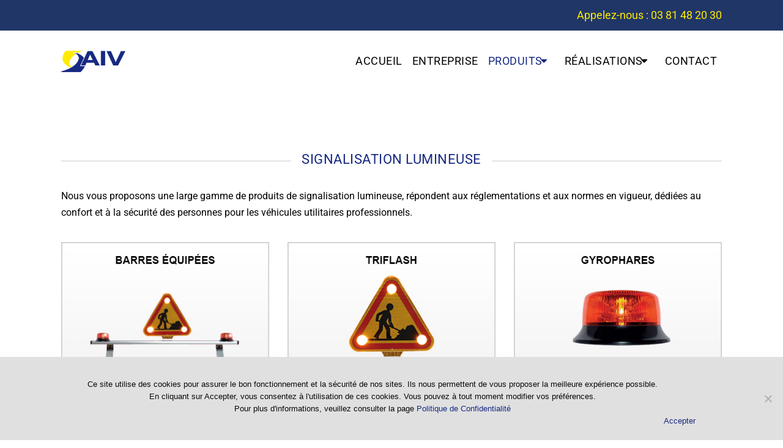

--- FILE ---
content_type: text/html; charset=UTF-8
request_url: https://aiv.fr/wp-admin/admin-ajax.php
body_size: 770
content:
	<style type="text/css">
	img.wp-smiley,
	img.emoji {
		display: inline !important;
		border: none !important;
		box-shadow: none !important;
		height: 1em !important;
		width: 1em !important;
		margin: 0 0.07em !important;
		vertical-align: -0.1em !important;
		background: none !important;
		padding: 0 !important;
	}
	</style>
	<link rel='stylesheet' id='vc_font_awesome_5_shims-css' href='https://aiv.fr/wp-content/plugins/js_composer/assets/lib/bower/font-awesome/css/v4-shims.min.css?ver=7.3' media='all' />
<link rel='stylesheet' id='vc_font_awesome_5-css' href='https://aiv.fr/wp-content/plugins/js_composer/assets/lib/bower/font-awesome/css/all.min.css?ver=7.3' media='all' />
<div class="vc_grid vc_row vc_grid-gutter-10px vc_pageable-wrapper vc_hook_hover" data-vc-pageable-content="true"><div class="vc_pageable-slide-wrapper vc_clearfix" data-vc-grid-content="true"><div class="vc_grid-item vc_clearfix vc_col-sm-4"><div class="vc_grid-item-mini vc_clearfix "><div class="vc_gitem-animated-block  vc_gitem-animate vc_gitem-animate-scaleIn"  data-vc-animation="scaleIn"><div class="vc_gitem-zone vc_gitem-zone-a vc-gitem-zone-height-mode-auto vc-gitem-zone-height-mode-auto-1-1" style="background-image: url('https://aiv.fr/wp-content/uploads/2018/11/signalisation_lumineuse_01-1024x768.jpg') !important;"><img class="vc_gitem-zone-img" src="https://aiv.fr/wp-content/uploads/2018/11/signalisation_lumineuse_01-1024x768.jpg" alt="signalisation_lumineuse_01" loading="lazy"><div class="vc_gitem-zone-mini"></div></div><div class="vc_gitem-zone vc_gitem-zone-b vc-gitem-zone-height-mode-auto vc_gitem-is-link"><a href="https://aiv.fr/wp-content/uploads/2018/11/signalisation_lumineuse_01-1024x768.jpg" title="signalisation_lumineuse_01"  data-lightbox="lightbox[rel--2329624172]" data-vc-gitem-zone="prettyphotoLink" class="vc_gitem-link prettyphoto vc-zone-link vc-prettyphoto-link" ></a><div class="vc_gitem-zone-mini"><div class="vc_gitem_row vc_row vc_gitem-row-position-middle"><div class="vc_col-sm-12 vc_gitem-col vc_gitem-col-align-"><div class="vc_icon_element vc_icon_element-outer  vc_icon_element-align-center"><div class="vc_icon_element-inner vc_icon_element-color-white  vc_icon_element-size-lg  vc_icon_element-style- vc_icon_element-background-color-white" ><span class="vc_icon_element-icon fa fa-search" ></span></div></div></div></div></div></div></div></div><div class="vc_clearfix"></div></div><div class="vc_grid-item vc_clearfix vc_col-sm-4"><div class="vc_grid-item-mini vc_clearfix "><div class="vc_gitem-animated-block  vc_gitem-animate vc_gitem-animate-scaleIn"  data-vc-animation="scaleIn"><div class="vc_gitem-zone vc_gitem-zone-a vc-gitem-zone-height-mode-auto vc-gitem-zone-height-mode-auto-1-1" style="background-image: url('https://aiv.fr/wp-content/uploads/2018/11/signalisation_lumineuse_02-1024x768.jpg') !important;"><img class="vc_gitem-zone-img" src="https://aiv.fr/wp-content/uploads/2018/11/signalisation_lumineuse_02-1024x768.jpg" alt="signalisation_lumineuse_02" loading="lazy"><div class="vc_gitem-zone-mini"></div></div><div class="vc_gitem-zone vc_gitem-zone-b vc-gitem-zone-height-mode-auto vc_gitem-is-link"><a href="https://aiv.fr/wp-content/uploads/2018/11/signalisation_lumineuse_02-1024x768.jpg" title="signalisation_lumineuse_02"  data-lightbox="lightbox[rel--2329624172]" data-vc-gitem-zone="prettyphotoLink" class="vc_gitem-link prettyphoto vc-zone-link vc-prettyphoto-link" ></a><div class="vc_gitem-zone-mini"><div class="vc_gitem_row vc_row vc_gitem-row-position-middle"><div class="vc_col-sm-12 vc_gitem-col vc_gitem-col-align-"><div class="vc_icon_element vc_icon_element-outer  vc_icon_element-align-center"><div class="vc_icon_element-inner vc_icon_element-color-white  vc_icon_element-size-lg  vc_icon_element-style- vc_icon_element-background-color-white" ><span class="vc_icon_element-icon fa fa-search" ></span></div></div></div></div></div></div></div></div><div class="vc_clearfix"></div></div><div class="vc_grid-item vc_clearfix vc_col-sm-4"><div class="vc_grid-item-mini vc_clearfix "><div class="vc_gitem-animated-block  vc_gitem-animate vc_gitem-animate-scaleIn"  data-vc-animation="scaleIn"><div class="vc_gitem-zone vc_gitem-zone-a vc-gitem-zone-height-mode-auto vc-gitem-zone-height-mode-auto-1-1" style="background-image: url('https://aiv.fr/wp-content/uploads/2018/11/signalisation_lumineuse_03-1024x768.jpg') !important;"><img class="vc_gitem-zone-img" src="https://aiv.fr/wp-content/uploads/2018/11/signalisation_lumineuse_03-1024x768.jpg" alt="signalisation_lumineuse_03" loading="lazy"><div class="vc_gitem-zone-mini"></div></div><div class="vc_gitem-zone vc_gitem-zone-b vc-gitem-zone-height-mode-auto vc_gitem-is-link"><a href="https://aiv.fr/wp-content/uploads/2018/11/signalisation_lumineuse_03-1024x768.jpg" title="signalisation_lumineuse_03"  data-lightbox="lightbox[rel--2329624172]" data-vc-gitem-zone="prettyphotoLink" class="vc_gitem-link prettyphoto vc-zone-link vc-prettyphoto-link" ></a><div class="vc_gitem-zone-mini"><div class="vc_gitem_row vc_row vc_gitem-row-position-middle"><div class="vc_col-sm-12 vc_gitem-col vc_gitem-col-align-"><div class="vc_icon_element vc_icon_element-outer  vc_icon_element-align-center"><div class="vc_icon_element-inner vc_icon_element-color-white  vc_icon_element-size-lg  vc_icon_element-style- vc_icon_element-background-color-white" ><span class="vc_icon_element-icon fa fa-search" ></span></div></div></div></div></div></div></div></div><div class="vc_clearfix"></div></div></div></div>

--- FILE ---
content_type: text/css
request_url: https://aiv.fr/wp-content/themes/iniya-child/style.css?ver=1.0
body_size: 113
content:
/*
Theme Name:     Iniya Child | Shared by VestaThemes.com
Theme URI: 		http://wedesignthemes.com/themes/cosmetics/
Author: 		the DesignThemes team
Author URI: 	http://themeforest.net/user/designthemes
Description:    Child theme for the Iniya theme powered by DesignThemes
Template:       iniya
Version:        1.0
*/

--- FILE ---
content_type: text/css
request_url: https://aiv.fr/wp-content/themes/iniya/css/blog.css?ver=1.0
body_size: 10279
content:
/* Table of Content
==================================================
	1.0 - Transition
	1.1 - Blog
	1.2 - Default Color
	1.3 - Responsive */


/*--------------------------------------------------------------
	1.0 - Transition
	--------------------------------------------------------------*/

.blog-entry.entry-date-author-left .entry-date-author .comments i,
.blog-entry.blog-medium-style,
.pagination ul li a i,
.blog-entry.post-info-within-image .entry-thumb:before,
.post-nav-container .post-next-link a i,
.post-nav-container .post-prev-link a i,
.blog-entry.post-info-vertical-image *,
.blog-entry.post-info-vertical-image *:after,
.blog-entry.post-info-vertical-image *:before,
.blog-entry.post-info-above-image .entry-thumb img,
.blog-entry.post-info-within-image .entry-meta .dt_scroll_down {
    -webkit-transition: all 0.3s linear;
    -moz-transition: all 0.3s linear;
    -o-transition: all 0.3s linear;
    -ms-transition: all 0.3s linear;
    transition: all 0.3s linear;
}


/*--------------------------------------------------------------
	1.1 - Blog
	--------------------------------------------------------------*/

.blog-entry {
    float: left;
    clear: both;
    margin: 0px;
    padding: 0px;
    position: relative;
    width: 100%;
}

.blog-entry.with-border {
    border: 20px solid;
}

.blog-entry ul.entry-gallery-post-slider {
    margin-bottom: 0;
}

.blog-entry .entry-thumb {
    float: left;
    margin: 0px 0px 20px;
    width: 100%;
    position: relative;
    line-height: 0px;
}

.blog-entry .entry-thumb img {
    max-width: 100%;
    height: auto;
}

.blog-entry .entry-format {
    position: absolute;
    left: 0px;
    top: 0px;
    display: none;
}

.blog-entry.type-post .entry-format {
    display: block;
}

.blog-entry .entry-format a {
    border: 10px solid;
    border-top: 0px;
    border-left: 0px;
    width: 75px;
    height: 75px;
    text-align: center;
    line-height: 75px;
    float: left;
    margin: 0px;
    position: relative;
}

.blog-entry .entry-format a:before {
    position: absolute;
    left: 0px;
    top: 0px;
    width: 100%;
    height: 100%;
    text-align: center;
    margin: 0px;
    font-family: Stroke-Gap-Icons;
    font-size: 32px;
    line-height: 65px;
}

.blog-entry.format-standard .entry-format a:before,
.ico-format.format-standard:before {
    content: "\e6bd";
}

.blog-entry.format-image .entry-format a:before,
.ico-format.format-image:before {
    content: "\e6ac";
}

.blog-entry.format-gallery .entry-format a:before,
.ico-format.format-gallery:before {
    content: "\e6be";
}

.blog-entry.format-status .entry-format a:before,
.ico-format.format-status:before {
    content: "\e69e";
}

.blog-entry.format-link .entry-format a:before,
.ico-format.format-link:before {
    content: "\e67b";
}

.blog-entry.format-aside .entry-format a:before,
.ico-format.format-aside:before {
    content: "\e684";
}

.blog-entry.format-quote .entry-format a:before,
.ico-format.format-quote:before {
    content: "\e6b2";
}

.blog-entry.format-video .entry-format a:before,
.ico-format.format-video:before {
    content: "\e69a";
}

.blog-entry.format-chat .entry-format a:before,
.ico-format.format-chat:before {
    content: "\e6b3";
}

.blog-entry.format-audio .entry-format a:before,
.ico-format.format-audio:before {
    content: "\e699";
}

.blog-entry .entry-title span.sticky-post {
    font-size: 10px;
    padding: 3px 5px;
    background: #666666;
    color: #fff;
    width: auto;
    text-align: center;
    text-transform: uppercase;
    letter-spacing: 1px;
    padding: 5px 10px 3px;
}

.blog-entry.tribe_events .ico-format {
    display: none;
}

.blog-entry .entry-details {
    clear: both;
    display: inline-block;
    width: 100%;
}

.blog-entry .entry-meta {
    font-size: 14px;
    margin-bottom: 7px;
}

.blog-entry .entry-title h4 {
    font-size: 20px;
    margin-bottom: 25px;
    -ms-word-wrap: break-word;
    word-wrap: break-word;
    font-weight: bold;
}

.blog-entry .entry-body {
    margin: 0px 0px 15px;
    float: left;
    clear: both;
    width: 100%;
}

.blog-entry.blog-default-style .entry-thumb {
    margin: 0;
}

.blog-entry.blog-default-style .entry-details {
    padding: 40px;
    border: 1px solid #e4e4e4;
}

.dt-sc-carousel-wrapper .blog-entry.blog-default-style {
    clear: none;
    margin: 0px 12px 25px;
}

.blog-entry.blog-default-style .entry-meta .date {
    display: block;
}

.blog-entry.blog-default-style .entry-meta .date span {
    font-size: 25px;
}

.blog-entry.blog-default-style .entry-comment-author-meta {
    display: block;
    padding: 0 0 20px;
}

.blog-entry.blog-default-style .entry-meta .comments {
    padding-right: 5px;
}

.blog-entry.blog-default-style .entry-meta .author i {
    padding-left: 5px;
}

.blog-entry.blog-default-style .entry-title span.sticky-post {
    display: inline-block;
    margin-bottom: 20px;
}

.dt-sc-button.no-btn-bg {
    background: none;
    padding: 0px;
    text-transform: uppercase;
    font-weight: normal;
    font-size: 14px;
    text-decoration: underline;
}

.dt-sc-button.no-btn-bg:hover {
    background: none;
    background-color: transparent;
    color: #000;
}

.blog-entry.blog-medium-style {
    overflow: hidden;
    width: 99.5%;
}

.blog-entry.blog-medium-style .entry-thumb {
    width: 53%;
    margin: 0px;
    overflow: visible;
}

.blog-entry.blog-medium-style .entry-details {
    float: left;
    padding: 10px 0px 0px 0px;
    clear: none;
}

.blog-entry.blog-medium-style .entry-thumb~.entry-details {
    width: 47%;
}

.blog-entry.blog-medium-style .entry-thumb~.entry-details {
    padding-left: 70px;
}

.blog-entry.blog-medium-style .dt-sc-button {
    margin-bottom: 20px;
}

.blog-entry.blog-medium-style .entry-format {
    right: -35px;
    top: 40px;
    left: inherit;
}

.blog-entry.blog-medium-style .entry-format a {
    background: #ffffff;
    border: 2px solid #000000;
    color: #000000;
    height: 70px;
    line-height: 70px;
    width: 70px;
}

.blog-entry.blog-medium-style:hover .entry-format a {
    color: #ffffff;
}

.blog-entry.blog-medium-style .entry-meta-data {
    margin: 0px 0px -5px;
}

.blog-entry.blog-medium-style.dt-blog-medium-highlight .entry-thumb {
    width: 48%;
    overflow: hidden;
}

.with-both-sidebar .blog-entry.blog-medium-style.dt-blog-medium-highlight .entry-thumb {
    overflow: visible;
}

.blog-entry.blog-medium-style.dt-blog-medium-highlight .entry-details,
.blog-entry.blog-medium-style .entry-details {
    width: 100%;
}

.blog-entry.blog-medium-style.dt-blog-medium-highlight .entry-thumb~.entry-details {
    width: 52%;
}

.blog-entry.blog-medium-style.dt-blog-medium-highlight {
    background: rgba(0, 0, 0, 0.02);
}

.blog-entry.blog-medium-style.dt-blog-medium-highlight .entry-details {
    padding: 30px;
}

.blog-entry.blog-medium-style.dt-blog-medium-highlight .entry-format {
    right: 10px;
    top: 10px;
}

.blog-entry.blog-medium-style.dt-blog-medium-highlight .entry-format a {
    border: none;
    background: #ffffff;
    color: #000000;
}

.blog-entry.blog-medium-style.dt-blog-medium-highlight:hover .entry-format a {
    background: #ffffff;
}

.blog-entry.blog-medium-style.dt-blog-medium-highlight.dt-sc-skin-highlight .entry-format a {
    color: #ffffff;
}

.blog-entry.blog-medium-style.dt-blog-medium-highlight.dt-sc-skin-highlight .dt-sc-button {
    -webkit-box-shadow: 0 0 1px 0px rgba(0, 0, 0, 0.25);
    box-shadow: 0 0 1px 0px rgba(0, 0, 0, 0.25);
}

.blog-entry.entry-date-left .entry-thumb {
    margin-bottom: 30px;
}

.blog-entry.entry-date-left .entry-details {
    padding: 0px 0px 0px 85px;
    position: relative;
    margin: 0px 0px 0px;
    min-height: 120px;
}

.blog-entry.entry-date-left .entry-date,
.blog-entry.entry-date-author-left .entry-date-author .entry-date {
    position: absolute;
    left: 0px;
    width: 70px;
    text-align: center;
    top: 0px;
    font-size: 30px;
}

.blog-entry.entry-date-left .entry-date span,
.blog-entry.entry-date-author-left .entry-date-author .entry-date span {
    display: inline-block;
    width: 100%;
    font-size: 15px;
    font-weight: bold;
    text-transform: uppercase;
    letter-spacing: 1px;
    padding: 5px 0px;
    margin: 10px 0px 0px;
    border-top: 1px solid;
    border-bottom: 1px solid;
}

.blog-entry.entry-date-left .entry-date .comments i {
    margin-right: 5px;
}

.blog-entry.entry-date-left .entry-date a {
    font-size: 16px;
    margin: 10px 0px 0px;
    display: inline-block;
    width: 100%;
}

.tpl-blog-holder .column {
    margin-left: 0px;
    margin-right: 0px;
}

.tpl-blog-holder .column .blog-entry,
.tpl-blog-holder .wpb_column .blog-entry {
    margin-bottom: 35px;
}

.column .blog-entry,
.wpb_column .blog-entry {
    margin-bottom: 25px;
}

.column.no-space .blog-entry,
.wpb_column.no-space .blog-entry {
    margin-bottom: 0px;
}

.blog-entry.entry-date-author-left {
    min-height: 270px;
    padding-left: 100px;
    position: relative;
}

.blog-entry.entry-date-author-left .entry-date-author {
    position: absolute;
    top: 0px;
    left: 0px;
    width: 70px;
    text-align: center;
}

.blog-entry.entry-date-author-left .entry-date-author .entry-date {
    font-size: 30px;
    width: 100%;
    position: relative;
}

.blog-entry.entry-date-author-left .entry-date-author .entry-author {
    width: 100%;
    margin-top: 15px;
    padding-bottom: 15px;
    border-bottom: 1px solid;
    clear: both;
    display: inline-block;
    margin-bottom: 15px;
}

.blog-entry.entry-date-author-left .entry-date-author .entry-author img {
    border-radius: 50%;
    padding-bottom: 5px;
}

.blog-entry.entry-date-author-left .entry-date-author .entry-author a {
    color: #999999;
}

.blog-entry.entry-date-author-left .entry-date-author .comments a {
    color: #000000;
    font-size: 20px;
    margin-top: 15px;
    display: inline-block;
}

.blog-entry.entry-date-author-left .entry-date-author .comments i {
    font-size: 30px;
    display: inline-block;
    width: 100%;
}

.ie9 .blog-entry.entry-date-author-left .entry-date-author .entry-date {
    position: static;
}

.blog-entry.entry-date-author-left .entry-thumb {
    margin-bottom: 35px;
}

.blog-entry.entry-date-author-left .entry-details .entry-title h4 {
    font-weight: bold;
}

.blog-entry.blog-thumb-style {
    border-bottom: 1px dashed;
    padding-bottom: 25px;
    margin-bottom: 25px;
}

.blog-entry.blog-thumb-style.last {
    border: 0px;
    margin-bottom: 0px;
    padding-bottom: 0px;
}

.blog-entry.blog-thumb-style .entry-thumb {
    width: 45%;
    margin: 0px;
    padding: 0px 25px 0px 0px;
}

.blog-entry.blog-thumb-style .entry-thumb img {
    border-radius: 3px;
}

.blog-entry.blog-thumb-style .entry-details {
    width: 55%;
    margin-top: 0px;
}

.blog-entry.blog-thumb-style .entry-title h4 {
    font-size: 18px;
    font-weight: bold;
    margin-bottom: 10px;
    text-transform: none;
    line-height: 28px;
}

.blog-entry.blog-thumb-style.entry-date-left .entry-details {
    padding-left: 0;
}

.blog-entry.blog-thumb-style .entry-format a {
    width: 35px;
    height: 35px;
    line-height: 35px;
    font-size: 18px;
    border: none;
}

.blog-entry.blog-thumb-style .entry-title,
.blog-entry.blog-thumb-style .entry-body {
    width: 100%;
    float: left;
}

.blog-entry.blog-thumb-style .entry-date {
    position: static;
    width: auto;
}

.blog-entry.blog-thumb-style a.read-more {
    width: 100%;
    float: left;
    font-size: 14px;
    text-transform: uppercase;
    font-weight: bold;
    color: #898989;
}

.blog-entry.blog-thumb-style a.read-more span {
    margin-left: 8px;
}

.blog-entry.blog-thumb-style.entry-date-left .entry-author {
    border-right: 1px solid;
    margin-right: 15px;
    padding-right: 15px;
}

.blog-entry.blog-thumb-style.entry-date-left .entry-body {
    margin-bottom: 20px;
}

.blog-entry.blog-thumb-style .entry-body p {
    margin-bottom: 0px;
}

.blog-entry.blog-thumb-style.entry-date-left .entry-date,
.blog-entry.blog-thumb-style.entry-date-left .entry-author {
    float: left;
    font-size: 14px;
    text-transform: uppercase;
    color: #cacaca;
    line-height: 16px;
}

.tpl-blog-holder {
    float: left;
    width: 100%;
    clear: both;
    margin: 0px;
    padding: 0px;
}

.tpl-blog-holder.apply-isotope .column {
    margin-left: 0px;
}

.desc-wrapper {
    display: inline-block;
}

.entry-thumb .bx-wrapper {
    position: relative;
    overflow: hidden;
}

.entry-thumb .bx-controls a {
    top: 0px;
    bottom: 0px;
    margin: auto;
    position: absolute;
    color: #ffffff;
    width: 35px;
    height: 50px;
    font-size: 0;
    opacity: 0.6;
    filter: alpha(opacity=60);
    background: #ffffff;
}

.entry-thumb .bx-controls a:hover {
    opacity: 1;
    filter: alpha(opacity=100);
}

.entry-thumb .bx-controls a.bx-prev:before,
.entry-thumb .bx-controls a.bx-next:before {
    content: "\e684";
    position: absolute;
    left: 0px;
    top: 0px;
    width: 100%;
    text-align: center;
    line-height: 50px;
    color: #000000;
    font-size: 32px;
    font-family: Pe-icon-7-stroke;
}

.entry-thumb .bx-controls a.bx-prev:before {
    content: "\e686";
}

.entry-thumb .bx-controls a.bx-prev {
    left: -35px;
}

.entry-thumb .bx-controls a.bx-next {
    right: -35px;
}

.entry-thumb:hover .bx-controls a.bx-prev {
    left: 15px;
}

.entry-thumb:hover .bx-controls a.bx-next {
    right: 15px;
}

.entry-gallery-post-slider li {
    padding: 0px;
    display: inline;
}

.entry-meta .date,
.entry-meta .comments,
.entry-meta .author {
    display: inline-block;
}

.entry-meta .comments i,
.entry-meta .author i {
    font-size: 16px;
    position: relative;
    top: 2px;
}

.entry-meta-data {
    display: inline-block;
    width: 100%;
    margin: 0px 0px 10px;
    padding: 0px;
}

.entry-meta-data p {
    display: inline-block;
    margin-right: 20px;
}

.entry-meta-data p a,
.entry-meta-data p i {
    color: #000000;
    font-size: 13px;
}

.entry-meta-data p i {
    margin: 0px 8px 0px 0px;
    font-size: 20px;
    position: relative;
    top: 2px;
}

.blog-entry.post_format-post-format-audio .entry-format {
    display: none;
}


/*----*****---- << Social Share >> ----*****----*/

.single-post .blog-entry .share {
    width: 100%;
    float: left;
}

.single-post .blog-entry .share>a {
    color: #fff;
    background: #b7b7b7;
    padding: 0px 12px;
    text-transform: capitalize;
    margin-right: 10px;
    float: left;
    height: 27px;
    line-height: 28px;
    margin-top: 1px;
    font-size: 12px;
}

.single-post .blog-entry .share .dt-share-list li {
    float: left;
    display: inline;
    text-align: center;
    margin-right: 5px;
}

.single-post .blog-entry .share .dt-share-list li a {
    width: 30px;
    height: 30px;
    line-height: 30px;
    color: #fff;
    border-radius: 50%;
}

.single-post .blog-entry .share .dt-share-list a.fa-facebook {
    background: #3162a2;
}

.single-post .blog-entry .share .dt-share-list a.fa-twitter {
    background: #2fb1eb;
}

.single-post .blog-entry .share .dt-share-list a.fa-google-plus {
    background: #c54542;
}

.single-post .blog-entry .share .dt-share-list a.fa-pinterest {
    background: #c8232c;
}


/*----*****---- << Blog Columns >> ----*****----*/

.tpl-blog-holder {
    display: block;
    clear: both;
    margin: 0px;
    padding: 0px;
    margin: 0 -10px;
}

.tpl-blog-holder .column {
    margin-left: 0px;
    padding: 10px 10px 25px;
}

.tpl-blog-holder.apply-isotope .dt-sc-one-fourth,
.tpl-blog-holder.apply-isotope .column.no-space.dt-sc-one-fourth {
    width: 25%;
}

.tpl-blog-holder.apply-isotope .dt-sc-one-third,
.tpl-blog-holder.apply-isotope .column.no-space.dt-sc-one-third {
    width: 33.33%;
}

.tpl-blog-holder.apply-isotope .dt-sc-one-half,
.tpl-blog-holder.apply-isotope .column.no-space.dt-sc-one-half {
    width: 50%;
}

.with-both-sidebar .tpl-blog-holder.apply-isotope .dt-sc-one-half,
.with-both-sidebar .tpl-blog-holder.apply-isotope .column.no-space.dt-sc-one-half,
.with-both-sidebar .tpl-blog-holder.apply-isotope .column.no-space.dt-sc-one-third,
.with-both-sidebar .tpl-blog-holder.apply-isotope .column.no-space.dt-sc-one-fourth,
.with-both-sidebar .tpl-blog-holder.apply-isotope .column.dt-sc-one-third,
.with-both-sidebar .tpl-blog-holder.apply-isotope .column.dt-sc-one-fourth {
    width: 100%;
}

.dt-sc-one-third .blog-entry .entry-title h4 {
    font-size: 16px;
}

.dt-sc-one-third .blog-entry .entry-format a:before,
.with-both-sidebar .dt-sc-one-half .blog-entry .entry-format a:before,
.with-both-sidebar .dt-sc-one-column .blog-entry.blog-medium-style .entry-format a:before {
    line-height: 50px;
    font-size: 24px;
}

.dt-sc-one-third .blog-entry .entry-format a:before {
    line-height: 60px;
}

.dt-sc-one-third .blog-entry .entry-format a,
.with-both-sidebar .dt-sc-one-half .blog-entry .entry-format a,
.with-both-sidebar .dt-sc-one-column .blog-entry.blog-medium-style .entry-format a {
    width: 60px;
    height: 60px;
    line-height: 50px;
}

.dt-sc-one-third .blog-entry .entry-meta,
.with-both-sidebar .dt-sc-one-half .blog-entry .entry-meta {
    font-size: 12px;
}

.with-both-sidebar .dt-sc-one-half .blog-entry .entry-title h4 {
    font-size: 14px;
    line-height: 20px;
}

.with-both-sidebar .dt-sc-one-third .blog-entry .entry-title h4 {
    font-size: 13px;
    line-height: 20px;
    font-weight: 600;
}

.page-with-sidebar .related-post .dt-sc-one-third {
    width: 100%;
}

.with-both-sidebar .dt-sc-one-column .blog-entry .entry-meta {
    font-size: 12px;
}

.with-both-sidebar .dt-sc-one-column .blog-entry.blog-medium-style .entry-format {
    right: -25px;
}

.with-both-sidebar .dt-sc-one-column .blog-entry.blog-medium-style .entry-thumb~.entry-details {
    padding-left: 50px;
}

.with-both-sidebar .dt-sc-one-column .blog-entry .entry-title h4 {
    font-size: 14px;
}

.with-both-sidebar .dt-sc-one-third .blog-entry .entry-body p {
    line-height: 22px;
}

.page-with-sidebar .blog-entry.single.blog-medium-style .entry-thumb,
.page-with-sidebar .blog-entry.single.blog-medium-style.dt-blog-medium-highlight .entry-thumb {
    width: 100%;
}

.page-with-sidebar .blog-entry.single.blog-medium-style .entry-details,
.page-with-sidebar .blog-entry.single.blog-medium-style.dt-blog-medium-highlight .entry-details {
    width: 100%;
}

.with-both-sidebar .dt-sc-one-column .blog-entry.blog-medium-style.dt-blog-medium-highlight .entry-format {
    left: 30px;
    right: inherit;
    bottom: -25px;
    top: inherit;
}

.with-both-sidebar .dt-sc-one-column .blog-entry.blog-medium-style.dt-blog-medium-highlight .entry-details {
    padding-left: 30px;
}

.page-with-sidebar .blog-entry.single.blog-medium-style .entry-format {
    left: 30px;
    right: inherit;
    bottom: -35px;
    top: inherit;
}

.page-with-sidebar .blog-entry.single.blog-medium-style .entry-details,
.page-with-sidebar .blog-entry.single.blog-medium-style.dt-blog-medium-highlight.dt-sc-skin-highlight .entry-details {
    padding: 60px 0px 0px 30px;
}

.page-with-sidebar .blog-entry.single.blog-medium-style.dt-blog-medium-highlight,

/* Blog Single - Skin Highlight Remove */

.blog-entry.single.blog-medium-style.dt-blog-medium-highlight.dt-sc-skin-highlight {
    background: none;
}

.page-with-sidebar .blog-entry.single.blog-medium-style.dt-blog-medium-highlight .entry-details {
    padding: 40px 0px 0px 30px;
}

.page-with-sidebar .dt-sc-one-third .blog-entry.entry-date-left .entry-title h4 {
    font-size: 14px;
}

.with-both-sidebar .dt-sc-one-third .blog-entry.entry-date-left .entry-details {
    padding-left: 60px;
}

.with-both-sidebar .dt-sc-one-third .blog-entry.entry-date-left .entry-date {
    width: 45px;
    font-size: 20px;
}

.with-both-sidebar .dt-sc-one-third .blog-entry.entry-date-left .entry-date span {
    font-size: 12px;
    margin-top: 5px;
    padding: 2px 0px;
}

.with-both-sidebar .dt-sc-one-third .blog-entry.entry-date-left .entry-title h4 {
    font-size: 15px;
}

.with-both-sidebar .dt-sc-one-third .blog-entry.entry-date-left .dt-sc-button {
    margin: 10px 0px 15px -60px;
}

.with-both-sidebar .dt-sc-one-third .blog-entry.entry-date-left .entry-meta-data {
    margin-top: 0px;
}

.dt-sc-one-column .blog-entry.entry-date-author-left .entry-details {
    min-height: 280px;
}

.dt-sc-one-column .blog-entry.entry-date-author-left .entry-thumb~.entry-details {
    min-height: inherit;
}

.page-with-sidebar .dt-sc-one-third .blog-entry.entry-date-author-left,
.with-both-sidebar .dt-sc-one-half .blog-entry.entry-date-author-left {
    padding-left: 80px;
}

.page-with-sidebar .dt-sc-one-third .blog-entry.entry-date-author-left .entry-date-author,
.with-both-sidebar .dt-sc-one-half .blog-entry.entry-date-author-left .entry-date-author {
    width: 55px;
}

.page-with-sidebar .dt-sc-one-third .blog-entry.entry-date-author-left .entry-date-author .entry-date,
.with-both-sidebar .dt-sc-one-half .blog-entry.entry-date-author-left .entry-date-author .entry-date {
    font-size: 24px;
}

.page-with-sidebar .dt-sc-one-third .blog-entry.entry-date-author-left .entry-date-author .entry-date span,
.with-both-sidebar .dt-sc-one-half .blog-entry.entry-date-author-left .entry-date-author .entry-date span {
    font-size: 12px;
}

.page-with-sidebar .dt-sc-one-third .blog-entry.entry-date-author-left .entry-details,
.with-both-sidebar .dt-sc-one-half .blog-entry.entry-date-author-left .entry-details {
    margin-top: 5px;
}

.page-with-sidebar .dt-sc-one-third .blog-entry.entry-date-author-left .entry-details .entry-title h4,
.with-both-sidebar .dt-sc-one-half .blog-entry.entry-date-author-left .entry-details .entry-title h4 {
    font-size: 13px;
}

.with-both-sidebar .dt-sc-one-third .blog-entry.entry-date-author-left {
    padding-left: 60px;
}

.with-both-sidebar .dt-sc-one-third .blog-entry.entry-date-author-left .entry-date-author {
    width: 40px;
}

.with-both-sidebar .dt-sc-one-third .blog-entry.entry-date-author-left .entry-date span {
    margin-top: 5px;
    padding: 0px;
}

.with-both-sidebar .dt-sc-one-third .blog-entry.entry-date-author-left .entry-title h4 {
    font-size: 12px;
}

.with-both-sidebar .dt-sc-one-third .blog-entry.entry-date-author-left .entry-meta-data {
    margin-top: 0px;
}

.with-both-sidebar .dt-sc-one-third .blog-entry.entry-date-author-left .entry-date-author .entry-author {
    margin-top: 10px;
    padding-bottom: 5px;
}

.with-both-sidebar .dt-sc-one-third .blog-entry.entry-date-author-left .entry-format a {
    width: 45px;
    height: 45px;
    border-width: 5px;
}

.with-both-sidebar .dt-sc-one-third .blog-entry.entry-date-author-left .entry-format a:before {
    line-height: 40px;
    font-size: 16px;
}

.dt-sc-one-half .blog-entry.blog-medium-style .entry-thumb~.entry-details {
    padding-left: 55px;
}

.dt-sc-one-half .blog-entry.blog-medium-style .entry-format {
    right: -25px;
    top: 20px;
}

.dt-sc-one-half .blog-entry.blog-medium-style .entry-format a {
    width: 50px;
    height: 50px;
}

.dt-sc-one-half .blog-entry.blog-medium-style .entry-format a:before {
    line-height: 48px;
    font-size: 24px;
}

.dt-sc-one-half .blog-entry.blog-medium-style.dt-blog-medium-highlight .entry-details {
    padding-left: 30px;
}

.dt-sc-one-half .blog-entry.blog-medium-style.dt-blog-medium-highlight .entry-format {
    right: 0px;
}

.page-with-sidebar .dt-sc-one-half .blog-entry.blog-medium-style .entry-meta {
    font-size: 12px;
}

.page-with-sidebar .dt-sc-one-half .blog-entry.blog-medium-style .entry-title h4 {
    font-size: 14px;
}

.page-with-sidebar .dt-sc-one-half .blog-entry.blog-medium-style.dt-blog-medium-highlight .entry-details {
    padding-left: 40px;
}

.page-with-sidebar .dt-sc-one-half .blog-entry.blog-medium-style .entry-thumb~.entry-details {
    padding-left: 0;
    padding-top: 30px;
}

.dt-sc-one-half .blog-entry.blog-medium-style .entry-format {
    right: -18px;
    top: 15px;
}

.page-with-sidebar .dt-sc-one-half .blog-entry.blog-medium-style .entry-format {
    right: 0;
}

.page-with-sidebar .dt-sc-one-half .blog-entry.blog-medium-style .entry-format a,
.page-with-sidebar .dt-sc-one-third .blog-entry.blog-medium-style .entry-format a {
    width: 36px;
    height: 36px;
}

.page-with-sidebar .dt-sc-one-half .blog-entry.blog-medium-style .entry-format a:before,
.page-with-sidebar .dt-sc-one-third .blog-entry.blog-medium-style .entry-format a:before {
    line-height: 32px;
    font-size: 16px;
}

.page-with-sidebar .dt-sc-one-half .blog-entry.blog-medium-style.dt-blog-medium-highlight .entry-details,
.page-with-sidebar.with-both-sidebar .dt-sc-one-half .blog-entry.blog-medium-style.dt-blog-medium-highlight .entry-details {
    padding-top: 30px;
    padding-left: 30px;
}

.with-both-sidebar .dt-sc-one-half .blog-entry.blog-medium-style.dt-blog-medium-highlight .entry-details {
    padding: 0px 20px 20px;
}

.with-both-sidebar .dt-sc-one-half .blog-entry.blog-medium-style .entry-thumb,
.dt-sc-one-third .blog-entry.blog-medium-style .entry-thumb {
    width: 100%;
}

.dt-sc-one-third .blog-entry.blog-medium-style .entry-thumb~.entry-details {
    width: 100%;
    padding-left: 0px;
    padding-top: 30px;
}

.with-both-sidebar .dt-sc-one-half .blog-entry.blog-medium-style .entry-format,
.dt-sc-one-third .blog-entry.blog-medium-style .entry-format {
    bottom: -20px;
    left: 10px;
    right: inherit;
    top: inherit;
}

.with-both-sidebar .dt-sc-one-column .blog-entry.blog-medium-style.dt-blog-medium-highlight .entry-thumb,
.with-both-sidebar .dt-sc-one-column .blog-entry.blog-medium-style.dt-blog-medium-highlight .entry-thumb~.entry-details {
    width: 100%;
}

.dt-sc-one-half .blog-entry.blog-medium-style .entry-details,
.dt-sc-one-half .blog-entry.blog-medium-style .entry-thumb~.entry-details,
.dt-sc-one-third .blog-entry.blog-medium-style .entry-details {
    padding-top: 0;
}

.dt-sc-one-half .blog-entry.blog-medium-style.dt-blog-medium-highlight .entry-details {
    padding-top: 30px;
}

.page-with-sidebar .dt-sc-one-half .blog-entry.blog-medium-style .entry-thumb,
.page-with-sidebar .dt-sc-one-half .blog-entry.blog-medium-style .entry-details {
    width: 100%;
}

.dt-sc-one-third .blog-entry.blog-medium-style.dt-blog-medium-highlight .entry-thumb {
    overflow: visible;
}

.dt-sc-one-third .blog-entry.blog-medium-style.dt-blog-medium-highlight .entry-details {
    padding-top: 30px;
}

.dt-sc-one-third .blog-entry.blog-medium-style.dt-blog-medium-highlight .entry-thumb~.entry-details,
.with-both-sidebar .dt-sc-one-third .blog-entry.blog-medium-style.dt-blog-medium-highlight .entry-details {
    padding-top: 30px;
    width: 100%;
}

.dt-sc-one-third .blog-entry.blog-medium-style.dt-blog-medium-highlight .entry-details {
    padding: 30px 20px 20px;
}


/* */

.grid-sizer.column {
    margin: 0;
    padding: 0;
    min-height: 0;
}


/* Page Template */

.vc_col-sm-3 .blog-entry.blog-medium-style .entry-thumb,
.vc_col-sm-4 .blog-entry.blog-medium-style .entry-thumb,
.page-with-sidebar .vc_col-sm-6 .blog-entry.blog-medium-style .entry-thumb {
    width: 100%;
}

.vc_col-sm-3 .blog-entry.blog-medium-style .entry-thumb~.entry-details,
.vc_col-sm-4 .blog-entry.blog-medium-style .entry-thumb~.entry-details,
.page-with-sidebar .vc_col-sm-6 .blog-entry.blog-medium-style .entry-thumb~.entry-details {
    width: 100%;
    padding-left: 0;
    padding-top: 30px;
}

.vc_col-sm-3 .blog-entry.blog-medium-style .entry-format a:before {
    line-height: 36px;
    font-size: 16px;
}

.vc_col-sm-3 .blog-entry.blog-medium-style .entry-format a {
    width: 36px;
    height: 36px;
}

.vc_col-sm-3 .blog-entry.blog-medium-style .entry-format {
    bottom: -15px;
    left: 10px;
    top: auto;
}

.vc_col-sm-3 .blog-entry.blog-medium-style.dt-blog-medium-highlight .entry-details,
.vc_col-sm-4 .blog-entry.blog-medium-style.dt-blog-medium-highlight .entry-details,
.vc_col-sm-6 .blog-entry.blog-medium-style.dt-blog-medium-highlight .entry-details {
    padding: 30px;
}

.vc_col-sm-3 .blog-entry.blog-medium-style.dt-blog-medium-highlight .entry-format {
    bottom: 0;
}

.vc_col-sm-4 .blog-entry.blog-medium-style .entry-format,
.page-with-sidebar .vc_col-sm-6 .blog-entry.blog-medium-style .entry-format {
    right: 10px;
    top: 10px;
}


/* --- With sidebar --- */

.page-with-sidebar .vc_col-sm-3 .blog-entry .entry-title h4 {
    font-size: 12px;
}

.page-with-sidebar .vc_col-sm-4 .blog-entry .entry-title h4 {
    font-size: 14px;
}

.page-with-sidebar .vc_col-sm-3 .blog-entry.entry-date-author-left .entry-date-author {
    width: 30px;
}

.page-with-sidebar .vc_col-sm-3 .blog-entry.entry-date-author-left {
    padding-left: 45px;
}

.page-with-sidebar .vc_col-sm-4 .blog-entry.entry-date-author-left {
    padding-left: 70px;
}

.page-with-sidebar .vc_col-sm-4 .blog-entry.entry-date-author-left .entry-date-author {
    width: 50px;
}

.page-with-sidebar .vc_col-sm-3 .blog-entry.entry-date-left .entry-details {
    padding-left: 55px;
}

.page-with-sidebar .vc_col-sm-3 .blog-entry.entry-date-left .entry-details .entry-date {
    width: 40px;
}

.page-with-sidebar .vc_col-sm-3 .blog-entry.entry-date-left .dt-sc-button.with-icon.icon-right.type1 {
    padding: 10px;
}

.page-with-sidebar .vc_col-sm-3 .blog-entry.blog-medium-style.dt-blog-medium-highlight .dt-sc-button.with-icon.icon-right.type1 {
    padding: 12px 8px;
}


/* Blog - Read More Link/Button */

.dt-sc-button.dt-sc-readmore-link {
    font-size: 12px;
    text-transform: uppercase;
    padding: 8px 15px;
    line-height: normal;
    display: inline-block;
    margin: 10px 0px 0px;
    cursor: pointer;
    outline: none;
    position: relative;
    z-index: 1;
}

.dt-sc-button.dt-sc-readmore-link {
    background: rgba(0, 0, 0, 0.5);
    color: #000000;
}

.dt-sc-button.dt-sc-readmore-link:hover,
.dt-sc-button.dt-sc-readmore-link.filled,
.dt-sc-button.dt-sc-readmore-link.filled:hover {
    color: #ffffff;
}

.dt-sc-button.dt-sc-readmore-link.small {
    font-size: 12px;
    padding: 13px 20px 11px;
}

.dt-sc-button.dt-sc-readmore-link.with-icon.icon-right.type1 {
    padding-right: 14px;
}

.dt-sc-button.dt-sc-readmore-link.with-icon.icon-right.type1 span {
    margin-left: 35px;
}

.dt-sc-button.dt-sc-readmore-link.with-icon.icon-right.type1 {
    position: relative;
    letter-spacing: 0.5px;
    overflow: hidden;
}

.dt-sc-button.dt-sc-readmore-link.with-icon.icon-right.type1:after {
    content: '';
    position: absolute;
    z-index: -1;
}

.dt-sc-button.dt-sc-readmore-link.with-icon.icon-right.type1:before {
    left: auto;
    right: 10px;
    z-index: 2;
}

.dt-sc-button.dt-sc-readmore-link.with-icon.icon-right.type1:after {
    width: 35%;
    height: 200%;
    z-index: 1;
    right: 0;
    top: 0;
    margin: -5px 0 0 -5px;
    -webkit-transform-origin: 0 0;
    -webkit-transform: rotate(-20deg);
    -moz-transform-origin: 0 0;
    -moz-transform: rotate(-20deg);
    -ms-transform-origin: 0 0;
    -ms-transform: rotate(-20deg);
    transform-origin: 0 0;
    transform: rotate(-20deg);
}

.dt-sc-button.dt-sc-readmore-link.with-icon.icon-right.type1:hover:after {
    width: 40%;
}

.dt-sc-button.with-icon.icon-right.type1:after {
    background: rgba(0, 0, 0, 0.1);
}

.dt-sc-button.with-icon.icon-right.type1,
.dt-sc-button.with-icon.icon-right.type1:after {
    -webkit-transition: all 0.3s linear;
    -moz-transition: all 0.3s linear;
    -o-transition: all 0.3s linear;
    -ms-transition: all 0.3s linear;
    transition: all 0.3s linear;
}


/* Blog Single - Skin Highlight Remove */

.blog-entry.single.dt-sc-skin-highlight,
.blog-entry.single.dt-sc-skin-highlight .entry-title h4 a,
.blog-entry.single.dt-sc-skin-highlight .entry-meta a,
.blog-entry.single.dt-sc-skin-highlight .entry-meta-data p a,
.blog-entry.single.dt-sc-skin-highlight .entry-meta-data p i {
    color: #000000;
}

.blog-entry.single.dt-sc-skin-highlight .entry-meta .comments i,
.blog-entry.single.dt-sc-skin-highlight .entry-meta .author i {
    color: #888888;
}


/* Blog Detail - Standard */

.blog-entry.post-standard .entry-title {
    width: 100%;
    float: left;
    padding: 10px 0;
}

.blog-entry.post-standard .entry-title h4 {
    text-transform: inherit;
    font-size: 30px;
    margin-bottom: 5px;
}

.blog-entry.post-standard p.category,
.blog-entry.post-standard p.category a {
    margin-bottom: 5px;
}

.blog-entry.post-standard p.category i {
    display: none;
}

.blog-entry.post-standard .entry-meta {
    margin-bottom: 20px;
    width: 100%;
    float: left;
}

.blog-entry.post-standard .entry-meta p.category a {
    background: #222222;
    color: #fff;
    padding: 1px 8px 0px;
    text-transform: capitalize;
    margin-right: 3px;
    position: relative;
    z-index: 9;
    float: left;
}

.blog-entry.post-standard .entry-meta p.category a:hover {
    background-color: #8e8e8e;
}

.blog-entry.post-standard .entry-meta .entry-info {
    width: 100%;
    float: left;
    margin-top: 10px;
}

.blog-entry.post-standard .entry-meta .entry-info i.zmdi {
    font-size: 13px;
    margin-right: 8px;
    position: absolute;
    left: 0;
    top: 50%;
    transform: translateY(-50%);
    -moz-transform: translateY(-50%);
    -webkit-transform: translateY(-50%);
    -ms-transform: translateY(-50%);
    margin-left: 5px;
    color: #fff;
}

.blog-entry.post-standard .entry-meta .entry-info i.zmdi:after {
    position: absolute;
    content: "";
    display: block;
    width: 28px;
    height: 32px;
    top: -10px;
    z-index: -1;
    text-align: center;
    left: -5px;
    background: #000;
}

.blog-entry.post-standard .entry-meta .entry-info .likes a i {
    position: static;
    font-style: normal;
    margin-right: 0;
    font-size: 12px;
}

.blog-entry.post-standard .entry-meta .entry-info>* {
    float: left;
    margin-right: 10px;
    position: relative;
    line-height: 18px;
    border: 1px solid;
    padding: 8px 10px 4px 35px;
    overflow: hidden;
    margin-bottom: 10px;
    min-height: 30px;
}

.blog-entry.post-standard .entry-meta-data p span {
    color: #fff;
    padding: 0px 12px;
    text-transform: capitalize;
    margin-right: 7px;
    float: left;
    height: 27px;
    line-height: 30px;
    background: #b7b7b7;
    font-size: 12px;
}

.blog-entry.post-standard .entry-meta-data p a {
    background: #7b7b7b;
    color: #fff;
    padding: 0px 12px;
    text-transform: capitalize;
    margin-right: 3px;
    position: relative;
    z-index: 9;
    float: none;
    display: inline-block;
    letter-spacing: 0.5px;
    margin-bottom: 5px;
    line-height: 27px;
    min-height: 27px;
}

.blog-entry.post-standard .entry-meta-data p a:hover {
    color: #fff;
}

.blog-entry.post-standard .entry-meta-data p a:before {
    content: "";
    display: block;
    position: absolute;
    top: 0;
    right: 0;
    left: auto;
    width: 0;
    height: 100%;
    z-index: -1;
}

.blog-entry.post-standard .entry-meta-data p a:hover:before {
    width: 100%;
    left: 0;
    right: auto;
}

.blog-entry.post-standard .entry-thumb {
    overflow: hidden;
    position: relative;
    width: auto;
    float: left;
}

.blog-entry.post-standard .entry-thumb a {
    display: block;
}

.blog-entry.post-standard .entry-thumb img {
    max-width: none;
    width: calc(100% + 60px);
    transition: opacity .35s, transform .45s;
    -webkit-transform: translate3d(-40px, 0, 0);
    transform: translate3d(-40px, 0, 0);
    -webkit-animation-name: none;
    -moz-animation-name: none;
    -o-animation-name: none;
}

.blog-entry.post-standard.format-video .entry-thumb,
.blog-entry.post-standard.format-audio .entry-thumb {
    width: 100%;
}

@media screen and (-webkit-min-device-pixel-ratio:0) {
    /* Safari override */
     ::i-block-chrome,
    .blog-entry.post-standard .entry-thumb img {
        transform: translate3d(0px, 0, 0);
        width: auto;
    }
     ::i-block-chrome,
    .blog-entry.post-standard .entry-thumb {
        width: 100%;
    }
}

.blog-entry.post-standard .entry-thumb:hover img {
    opacity: 0.6;
    -webkit-transform: translate3d(0, 0, 0);
    transform: translate3d(0, 0, 0);
}

.blog-entry.post-standard .entry-thumb:before {
    position: absolute;
    top: 10px;
    right: 10px;
    bottom: 10px;
    left: 10px;
    border: 2px dashed #222222;
    opacity: 0;
    transition: opacity .35s, transform .45s;
    -webkit-transform: translate3d(20px, 0, 0);
    transform: translate3d(20px, 0, 0);
    content: "";
    display: block;
}

.blog-entry.post-standard .entry-thumb:hover:before {
    opacity: 1;
    -webkit-transform: translate3d(0, 0, 0);
    transform: translate3d(0, 0, 0);
}

.blog-entry.post-standard .entry-thumb .bx-wrapper img {
    max-width: none;
    width: 100%;
    transition: opacity .35s;
    -webkit-transform: none;
    transform: none;
}


/* Blog Detail - Post Info Within Image */

.blog-entry.post-info-within-image .entry-thumb {
    width: auto;
    margin-bottom: 30px;
}

.blog-entry.post-info-within-image.format-video .entry-thumb,
.blog-entry.post-info-within-image.format-audio .entry-thumb {
    width: 100%;
}

.blog-entry.post-info-within-image .entry-thumb:before {
    position: absolute;
    content: "";
    display: block;
    width: 100%;
    height: 40%;
    bottom: 0;
    z-index: 1;
    background: -moz-linear-gradient(top, rgba(0, 0, 0, 0) 0%, rgba(0, 0, 0, .7) 100%);
    background: -webkit-gradient(linear, left top, left bottom, color-stop(0%, rgba(0, 0, 0, 0)), color-stop(100%, rgba(0, 0, 0, .7)));
    background: -webkit-linear-gradient(top, rgba(0, 0, 0, 0) 0%, rgba(0, 0, 0, .7) 100%);
    background: -o-linear-gradient(top, rgba(0, 0, 0, 0) 0%, rgba(0, 0, 0, .7) 100%);
    background: -ms-linear-gradient(top, rgba(0, 0, 0, 0) 0%, rgba(0, 0, 0, .7) 100%);
    background: linear-gradient(to bottom, rgba(0, 0, 0, 0) 0%, rgba(0, 0, 0, .7) 100%);
    filter: progid: DXImageTransform.Microsoft.gradient(startColorstr='#00000000', endColorstr='#b3000000', GradientType=0);
}

.blog-entry.post-info-within-image .entry-thumb:hover:before {
    height: 100%;
}

.blog-entry.post-info-within-image.format-video .entry-thumb:before,
.blog-entry.post-info-within-image.format-audio .entry-thumb:before {
    display: none;
}

.blog-entry.post-info-within-image .entry-thumb .bx-controls a {
    background: none;
    opacity: 1;
}

.blog-entry.post-info-within-image .entry-thumb .bx-wrapper {
    overflow: visible;
}

.blog-entry.post-info-within-image .entry-thumb .bx-wrapper .bx-viewport {
    overflow: visible !important;
}

.blog-entry.post-info-within-image .entry-thumb .bx-controls a.bx-prev {
    left: -60px;
}

.blog-entry.post-info-within-image .entry-thumb .bx-controls a.bx-next {
    right: -35px;
}

.blog-entry.post-info-within-image .entry-thumb .bx-controls a.bx-prev:after,
.blog-entry.post-info-within-image .entry-thumb .bx-controls a.bx-next:after {
    content: "";
    display: block;
    left: 0;
    width: 0;
    height: 0;
    border-top: 60px solid transparent;
    border-bottom: 60px solid transparent;
}

.blog-entry.post-info-within-image .entry-thumb .bx-controls a.bx-prev:after {
    border-right: 60px solid #b7b7b7;
}

.blog-entry.post-info-within-image .entry-thumb .bx-controls a.bx-next:after {
    border-left: 60px solid #b7b7b7;
}

.page-with-sidebar .blog-entry.post-info-within-image .entry-thumb .bx-wrapper {
    overflow: hidden;
}

.page-with-sidebar .blog-entry.post-info-within-image .entry-thumb .bx-controls a.bx-prev {
    left: 10px;
}

.page-with-sidebar .blog-entry.post-info-within-image .entry-thumb .bx-controls a.bx-next {
    right: 10px;
}

.page-with-sidebar .blog-entry.post-info-within-image .entry-thumb .bx-controls a.bx-prev,
.page-with-sidebar .blog-entry.post-info-within-image .entry-thumb .bx-controls a.bx-next {
    width: 50px;
    height: 50px;
    background: #b7b7b7;
    z-index: 99;
}

.page-with-sidebar .blog-entry.post-info-within-image .entry-thumb .bx-controls a {
    opacity: 0;
    visibility: hidden;
}

.page-with-sidebar .blog-entry.post-info-within-image .entry-thumb:hover .bx-controls a {
    opacity: 1;
    visibility: visible;
}

.page-with-sidebar .blog-entry.post-info-within-image .entry-thumb .bx-controls a.bx-prev:after,
.page-with-sidebar .blog-entry.post-info-within-image .entry-thumb .bx-controls a.bx-next:after {
    display: none;
}

.page-with-sidebar .blog-entry.post-info-within-image .entry-thumb .bx-controls a.bx-prev:before,
.page-with-sidebar .blog-entry.post-info-within-image .entry-thumb .bx-controls a.bx-next:before {
    left: 0;
    top: 0;
    font-size: 50px;
}

.blog-entry.post-info-within-image .entry-thumb .bx-controls a.bx-prev:before,
.blog-entry.post-info-within-image .entry-thumb .bx-controls a.bx-next:before {
    left: -2.5px;
    top: 35px;
    font-size: 60px;
    color: #fff;
}

.blog-entry.post-info-within-image .entry-meta {
    margin-bottom: 0;
    width: 100%;
    float: left;
    position: absolute;
    bottom: 0;
    padding: 30px;
    z-index: 9;
}

.blog-entry.post-info-within-image .entry-meta p.category a {
    color: #fff;
    padding: 5px 10px;
    font-size: 12px;
    text-transform: capitalize;
    background: #b7b7b7;
}

.blog-entry.post-info-within-image .entry-meta i {
    font-size: 14px;
}

.blog-entry.post-info-within-image .entry-meta>* {
    float: left;
    margin-right: 20px;
    font-size: 14px;
    position: relative;
    line-height: 19px;
}

.blog-entry.post-info-within-image .entry-meta p.category a:hover {
    color: #fff;
}

.blog-entry.post-info-within-image .entry-meta .entry-title h4 a:hover,
.blog-entry.post-info-within-image .entry-meta a:hover,
.blog-entry.post-info-within-image .entry-meta a:hover i {
    color: #adadad;
}

.blog-entry.post-info-within-image .entry-meta p.category {
    margin-bottom: 12px;
}

.blog-entry.post-info-within-image .entry-meta p.category,
.blog-entry.post-info-within-image .entry-meta .entry-title,
.blog-entry.post-info-within-image .entry-meta .entry-info {
    width: 100%;
    float: left;
    color: #fff;
    margin-right: 0;
}

.blog-entry.post-info-within-image .entry-meta .entry-info {
    margin-top: 5px;
}

.blog-entry.post-info-within-image .entry-meta .dt_scroll_down {
    position: absolute;
    right: 10px;
    bottom: 10px;
    width: 50px;
    height: 50px;
    line-height: 50px;
    text-align: center;
    background: #fff;
    margin: 0;
}

.blog-entry.post-info-within-image .entry-meta .dt_scroll_down a {
    width: 100%;
    height: 100%;
    float: left;
}

.blog-entry.post-info-within-image .entry-meta .dt_scroll_down a i {
    margin: 0;
    padding: 0;
    line-height: 50px;
    font-size: 24px;
    color: #b7b7b7;
    position: absolute;
    right: 0;
    left: 0;
    margin: 0 auto;
}

.blog-entry.post-info-within-image .entry-meta .author,
.blog-entry.post-info-within-image .entry-meta .date,
.blog-entry.post-info-within-image .entry-meta .comments,
.blog-entry.post-info-within-image .entry-meta .views,
.blog-entry.post-info-within-image .entry-meta .likes {
    font-size: 12px;
}

.blog-entry.post-info-within-image .entry-meta .author {
    position: relative;
    margin-right: 10px;
}

.blog-entry.post-info-within-image .entry-meta .author:before {
    position: absolute;
    content: "";
    display: block;
    right: -8px;
    top: 50%;
    transform: translateY(-50%);
    -moz-transform: translateY(-50%);
    -webkit-transform: translateY(-50%);
    -ms-transform: translateY(-50%);
    width: 5px;
    height: 1px;
    background: #fff;
}

.blog-entry.post-info-within-image .entry-meta .comments {
    margin-left: 15px;
}

.blog-entry.post-info-within-image .entry-meta .views,
.blog-entry.post-info-within-image .entry-meta .likes {
    float: none;
    display: inline-block;
    margin-left: 15px;
}

.blog-entry.post-info-within-image .entry-meta .entry-title h4 {
    font-size: 30px;
    margin-bottom: 0;
    text-transform: capitalize;
}

.blog-entry.post-info-within-image .entry-meta-data p span {
    color: #fff;
    padding: 0px 10px;
    text-transform: capitalize;
    margin-right: 5px;
    background: #000;
    float: left;
}

.blog-entry.post-info-within-image .entry-meta-data p a {
    background: #adaeaf;
    color: #fff;
    padding: 3px 9px;
    text-transform: capitalize;
    margin-right: 5px;
    position: relative;
    z-index: 9;
    letter-spacing: 0.5px;
    float: none;
    display: inline-block;
    margin-bottom: 5px;
}

.blog-entry.post-info-within-image .entry-meta-data p a:before {
    content: "";
    display: block;
    position: absolute;
    top: 0;
    right: 0;
    left: auto;
    width: 0;
    height: 100%;
    z-index: -1;
}

.blog-entry.post-info-within-image .entry-meta-data p a:hover:before {
    width: 100%;
    left: 0;
    right: auto;
}

.blog-entry.post-info-within-image .entry-meta .dt_scroll_down a:hover i,
.blog-entry.post-info-within-image .entry-meta i,
.blog-entry.post-info-within-image .entry-meta a,
.blog-entry.post-info-within-image .entry-meta .entry-title h4 a {
    color: #fff;
}

.blog-entry.post-info-within-image .entry-meta i.fa {
    font-size: 14px;
}

.blog-entry.post-info-within-image .entry-meta .likes a i {
    font-style: normal;
    font-size: 12px;
}


/* Blog Detail - Post Info Bottom Image */

.blog-entry.post-info-bottom-image .entry-thumb {
    backface-visibility: hidden;
    -webkit-box-shadow: 10px -10px 0px 0px rgba(0, 0, 0, 0);
    -moz-box-shadow: 10px -10px 0px 0px rgba(0, 0, 0, 0);
    box-shadow: 10px -10px 0px 0px rgba(0, 0, 0, 0);
    width: auto;
    margin-bottom: 30px;
}

.blog-entry.post-info-bottom-image.format-video .entry-thumb,
.blog-entry.post-info-bottom-image.format-audio .entry-thumb {
    width: 100%;
}

.blog-entry.post-info-bottom-image .entry-meta {
    margin-bottom: 0;
    width: 80%;
    float: none;
    position: absolute;
    bottom: 0;
    background: #fff;
    left: 0;
    margin: 0 auto;
    padding: 20px 20px 0px 0;
}

.blog-entry.post-info-bottom-image .entry-meta .entry-info .author {
    padding-left: 40px;
}

.blog-entry.post-info-bottom-image .entry-meta .entry-info .author img {
    width: 25px;
    height: 25px;
    border-radius: 50%;
    position: absolute;
    left: 0;
    top: -5px;
}

.blog-entry.post-info-bottom-image .entry-meta .comments i {
    font-size: 14px;
}

.blog-entry.post-info-bottom-image .entry-meta .entry-info>i {
    font-size: 13px;
    margin-right: 8px;
    position: absolute;
    left: 0;
    top: 50%;
    transform: translateY(-50%);
    -moz-transform: translateY(-50%);
    -webkit-transform: translateY(-50%);
    -ms-transform: translateY(-50%);
}

.blog-entry.post-info-bottom-image .entry-meta .entry-info>* {
    font-size: 12px;
    position: relative;
    margin-right: 30px;
    float: none;
    display: inline-block;
    line-height: 19px;
}

.blog-entry.post-info-bottom-image .entry-meta .entry-info>*:before {
    position: absolute;
    content: "";
    display: block;
    right: -20px;
    top: 50%;
    transform: translateY(-50%);
    -moz-transform: translateY(-50%);
    -webkit-transform: translateY(-50%);
    -ms-transform: translateY(-50%);
    width: 10px;
    height: 1px;
    background: #878787;
}

.blog-entry.post-info-bottom-image .entry-meta .entry-info>*:last-child {
    margin-right: 0;
}

.blog-entry.post-info-bottom-image .entry-meta .entry-info>*:last-child:before {
    content: none;
}

.blog-entry.post-info-bottom-image .entry-meta .entry-info .date span {
    margin-right: 5px;
}

.blog-entry.post-info-bottom-image .entry-meta .entry-info .comments {
    line-height: 22px;
}

.blog-entry.post-info-bottom-image .entry-meta .entry-title {
    width: 100%;
    float: left;
    margin-top: 3px;
}

.blog-entry.post-info-bottom-image .entry-meta .entry-title h4 {
    text-transform: capitalize;
    margin-bottom: 15px;
    font-size: 28px;
}

.blog-entry.post-info-bottom-image .entry-meta p.category a {
    color: #fff;
    padding: 2px 8px;
    font-size: 14px;
    text-transform: capitalize;
}

.blog-entry.post-info-bottom-image .entry-meta.bottom-left p.category {
    float: left;
    width: 100%;
    line-height: normal;
    margin-bottom: 0;
}

.blog-entry.post-info-bottom-image .entry-meta.bottom-left p.category a {
    margin-bottom: 10px;
    padding: 4px 8px;
    float: left;
    margin-right: 5px;
    background: #b7b7b7;
    font-size: 12px;
}

.blog-entry.post-info-bottom-image .entry-meta-data p span {
    color: #fff;
    padding: 4px 9px;
    font-size: 11px;
    text-transform: capitalize;
    margin-right: 5px;
}

.blog-entry.post-info-bottom-image .entry-meta-data p a {
    background: #b7b7b7;
    color: #fff;
    padding: 2px 8px;
    font-size: 12px;
    text-transform: capitalize;
    letter-spacing: 0.5px;
    position: relative;
    z-index: 9;
    margin-bottom: 5px;
    float: left;
    margin-right: 5px;
    line-height: 23px;
}

.blog-entry.post-info-bottom-image .entry-meta-data p a:before {
    content: "";
    display: block;
    position: absolute;
    top: 0;
    right: 0;
    left: auto;
    width: 0;
    height: 100%;
    z-index: -1;
}

.blog-entry.post-info-bottom-image .entry-meta-data p a:hover:before {
    width: 100%;
    left: 0;
    right: auto;
}

.blog-entry.post-info-bottom-image .entry-meta-data p.tags span {
    float: left;
    padding: 0;
    border-radius: 50%;
    width: 25px;
    height: 25px;
    text-align: center;
    position: relative;
    margin-right: 15px;
    background: #b7b7b7;
    margin-top: 2px;
}

.blog-entry.post-info-bottom-image .entry-meta-data p.tags span i {
    color: #fff;
    font-size: 12px;
    text-align: center;
    float: none;
    display: inline-block;
    padding: 0;
    position: absolute;
    left: -1px;
    right: 0;
    margin: -1px auto 0;
    top: 50%;
    transform: translateY(-50%);
    -moz-transform: translateY(-50%);
    -webkit-transform: translateY(-50%);
    -ms-transform: translateY(-50%);
    width: auto;
}

.blog-entry.post-info-bottom-image .entry-meta i.fa {
    font-size: 13px;
    color: #888;
    margin-right: 3px;
}

.blog-entry.post-info-bottom-image .entry-meta .likes a i {
    font-style: normal;
    font-size: 12px;
}


/* Blog Detail - Post Info Above Image */

.blog-entry.post-info-above-image .entry-meta {
    width: 100%;
    text-align: center;
    float: none;
    display: inline-block;
    margin: 0 auto;
    padding-bottom: 30px;
}

.blog-entry.post-info-above-image .entry-meta .entry-info .author {
    padding-left: 40px;
}

.blog-entry.post-info-above-image .entry-meta .entry-info .author img {
    width: 25px;
    height: 25px;
    border-radius: 50%;
    position: absolute;
    left: 0;
}

.blog-entry.post-info-above-image .entry-meta .entry-info {
    width: 100%;
    float: left;
    margin-top: 8px;
}

.blog-entry.post-info-above-image .entry-meta .entry-info i {
    font-size: 16px;
    margin-right: 3px;
    float: none;
    display: inline-block;
}

.blog-entry.post-info-above-image .entry-meta .entry-info>* {
    font-size: 14px;
    position: relative;
    line-height: 25px;
    margin-left: 30px;
    float: none;
    display: inline-block;
    text-transform: capitalize;
    padding-right: 15px;
    color: #878787;
}

.blog-entry.post-info-above-image .entry-meta .entry-info>*:before {
    position: absolute;
    content: "";
    display: block;
    left: -30px;
    top: 50%;
    transform: translateY(-50%);
    -moz-transform: translateY(-50%);
    -webkit-transform: translateY(-50%);
    -ms-transform: translateY(-50%);
    width: 10px;
    height: 1px;
    background: #222222;
}

.blog-entry.post-info-above-image .entry-meta .entry-info>*:first-child:before {
    content: none;
}

.blog-entry.post-info-above-image .entry-meta .entry-info>* span {
    margin-right: 6px;
}

.blog-entry.post-info-above-image .entry-meta .entry-title {
    width: 100%;
    float: left;
    margin: 10px 0 8px;
}

.blog-entry.post-info-above-image .entry-meta .entry-title h4 {
    text-transform: capitalize;
    margin-bottom: 0;
    font-size: 30px;
}

.blog-entry.post-info-above-image .entry-meta p.category {
    float: left;
    width: 100%;
    line-height: normal;
    margin-bottom: 0;
}

.blog-entry.post-info-above-image .entry-meta p.category a {
    background: #222222;
    color: #fff;
    padding: 4px 8px 6px;
    text-transform: capitalize;
    margin-bottom: 10px;
    float: none;
    display: inline-block;
    font-size: 12px;
}

.blog-entry.post-info-above-image .entry-meta-data p span {
    color: #fff;
    padding: 4px 9px;
    font-size: 11px;
    text-transform: uppercase;
    margin-right: 5px;
}

.blog-entry.post-info-above-image .entry-meta-data p a {
    background: #222222;
    color: #fff;
    padding: 2px 8px;
    text-transform: capitalize;
    margin-right: 5px;
    position: relative;
    z-index: 9;
    float: left;
    margin-bottom: 5px;
}

.blog-entry.post-info-above-image .entry-meta-data p a:hover {
    color: #fff;
}

.blog-entry.post-info-above-image .entry-meta-data p a:before {
    content: "";
    display: block;
    position: absolute;
    top: 0;
    right: 0;
    left: auto;
    width: 0;
    height: 100%;
    z-index: -1;
}

.blog-entry.post-info-above-image .entry-meta-data p a:hover:before {
    width: 100%;
    left: 0;
    right: auto;
}

.blog-entry.post-info-above-image .entry-meta-data p.tags span {
    float: left;
    padding: 0;
    border-radius: 50%;
    width: 28px;
    height: 28px;
    text-align: center;
    position: relative;
    margin-right: 15px;
    background: #b7b7b7;
    margin-top: 1px;
}

.blog-entry.post-info-above-image .entry-meta-data p.tags span i {
    color: #fff;
    font-size: 13px;
    text-align: center;
    float: none;
    display: inline-block;
    padding: 0;
    position: absolute;
    left: -1px;
    right: 0;
    margin: 0 auto;
    top: 50%;
    transform: translateY(-50%);
    -moz-transform: translateY(-50%);
    -webkit-transform: translateY(-50%);
    -ms-transform: translateY(-50%);
}

.blog-entry.post-info-above-image .entry-thumb {
    margin-bottom: 30px;
    width: 100%;
    float: left;
    position: relative;
}

.blog-entry.post-info-above-image .entry-thumb>a {
    width: 100%;
    float: left;
    position: relative;
}

.blog-entry.post-info-above-image .entry-thumb img {
    border-radius: 150px;
    -webkit-border-radius: 150px;
    box-shadow: 0 0 0 5px #fff;
    -moz-box-shadow: 0 0 0 5px #fff;
    -webkit-box-shadow: 0 0 0 5px #fff;
    -ms-box-shadow: 0 0 0 5px #fff;
}

.blog-entry.post-info-above-image:hover .entry-thumb img {
    box-shadow: none;
    -moz-box-shadow: none;
    -webkit-box-shadow: none;
    -ms-box-shadow: none;
}

.blog-entry.post-info-above-image .entry-meta i.fa {
    font-size: 13px;
    color: #999;
}

.blog-entry.post-info-above-image .entry-meta .likes a i {
    font-style: normal;
    font-size: 12px;
}


/* Blog Detail - Post Info Vertical Image */

.blog-entry.post-info-vertical-image .entry-thumb {
    width: 100%;
    float: left;
    position: relative;
    overflow: hidden;
    margin-bottom: 30px;
}

.blog-entry.post-info-vertical-image .entry-thumb:before {
    content: "";
    display: block;
    position: absolute;
    top: 0;
    right: 0;
    width: 100%;
    height: 100%;
    background: rgba(0, 0, 0, 0.4);
    z-index: 1;
}

.blog-entry.post-info-vertical-image .entry-thumb .bx-controls a {
    z-index: 9;
}

.blog-entry.post-info-vertical-image .entry-thumb:hover:before {
    background: rgba(0, 0, 0, 0.6);
}

.blog-entry.post-info-vertical-image .entry-meta {
    width: 100%;
    text-align: center;
    float: none;
    display: inline-block;
    position: absolute;
    left: 0;
    right: 0;
    margin: 0 auto;
    top: 50%;
    transform: translateY(-50%);
    -moz-transform: translateY(-50%);
    -webkit-transform: translateY(-50%);
    -ms-transform: translateY(-50%);
    z-index: 2;
}

.blog-entry.post-info-vertical-image .entry-meta,
.blog-entry.post-info-vertical-image .entry-meta a,
.blog-entry.post-info-vertical-image .entry-meta .entry-info i {
    color: #fff;
}

.blog-entry.post-info-vertical-image .entry-meta p.category a {
    background: #222222;
    color: #fff;
    padding: 6px 8px 8px;
    text-transform: capitalize;
    font-size: 12px;
}

.blog-entry.post-info-vertical-image .entry-meta .entry-info i {
    font-size: 16px;
    margin-right: 0px;
}

.blog-entry.post-info-vertical-image .entry-meta .entry-info>* {
    font-size: 14px;
    position: relative;
    line-height: 25px;
    margin-right: 15px;
    float: none;
    display: inline-block;
    text-transform: capitalize;
    padding-left: 15px;
}

.blog-entry.post-info-vertical-image .entry-meta .entry-info i.zmdi {
    position: absolute;
    top: 5px;
    left: -7px;
    font-size: 14px;
}

.blog-entry.post-info-vertical-image .entry-meta .entry-info>*:hover,
.blog-entry.post-info-vertical-image .entry-meta a:hover,
.blog-entry.post-info-vertical-image .entry-meta .entry-info>*:hover i,
.blog-entry.post-info-vertical-image .entry-meta .entry-title h4:hover a {
    color: #999999;
}

.blog-entry.post-info-vertical-image.format-video.has-post-thumbnail .entry-meta.vertically-centered {
    display: none;
}

.blog-entry.post-info-vertical-image.format-video.has-post-thumbnail .entry-video-thumb {
    position: relative;
    margin-top: 50px;
    overflow: hidden;
}

.blog-entry.post-info-vertical-image.format-video.has-post-thumbnail .entry-video-thumb .entry-meta.vertically-centered {
    display: block;
    background: none;
}

.blog-entry.post-info-vertical-image.format-video .entry-thumb:before {
    display: none;
}

.blog-entry.post-info-vertical-image.format-video.has-post-thumbnail .entry-video-thumb {
    display: block;
}

.blog-entry.post-info-vertical-image.format-video.has-post-thumbnail .entry-video-thumb:before {
    content: "";
    display: block;
    position: absolute;
    top: 0;
    right: 0;
    width: 100%;
    height: 100%;
    background: rgba(0, 0, 0, 0.4);
    z-index: 1;
}

.blog-entry.post-info-vertical-image.format-video.has-post-thumbnail:hover .entry-video-thumb:before {
    background: rgba(0, 0, 0, 0.6);
}

.blog-entry.post-info-vertical-image.format-video.has-post-thumbnail .entry-meta {
    width: 100%;
    text-align: center;
    float: none;
    display: inline-block;
    position: absolute;
    left: 0;
    right: 0;
    margin: 0 auto;
    top: 50%;
    transform: translateY(-50%);
    -moz-transform: translateY(-50%);
    -webkit-transform: translateY(-50%);
    -ms-transform: translateY(-50%);
    z-index: 2;
    padding: 0;
}

.blog-entry.post-info-vertical-image.format-video .entry-video-thumb {
    display: none;
}

.blog-entry.post-info-vertical-image.format-video .entry-meta {
    position: relative;
    top: auto;
    transform: translateY(0%);
    -moz-transform: translateY(0%);
    -webkit-transform: translateY(0%);
    -ms-transform: translateY(0%);
    background: rgba(0, 0, 0, 0.7);
    padding: 40px 20px;
}

.blog-entry.post-info-vertical-image.format-video .entry-thumb>.entry-meta p.category,
.blog-entry.post-info-vertical-image.format-video .entry-thumb>.entry-meta div.entry-info {
    position: static;
}

.blog-entry.post-info-vertical-image.format-video .entry-thumb>.entry-meta .entry-title h4:before,
.blog-entry.post-info-vertical-image.format-video .entry-thumb>.entry-meta .entry-title h4:after {
    display: none;
}

.blog-entry.post-info-vertical-image.format-video>.entry-meta .entry-title h4 {
    margin: 0;
    padding: 0;
}

.blog-entry.post-info-vertical-image.format-video.has-post-thumbnail .entry-thumb>.entry-meta p.category {
    margin-bottom: 15px;
}

.blog-entry.post-info-vertical-image.format-video .entry-thumb>.entry-meta div.entry-info {
    width: 100%;
    float: none;
    display: inline-block;
    margin-top: 10px;
}

.blog-entry.post-info-vertical-image.format-video .entry-thumb:hover>.entry-meta p.category {
    margin-top: 0;
}

.blog-entry.post-info-vertical-image.format-video .entry-thumb:hover>.entry-meta div.entry-info {
    margin-bottom: 0;
}

.blog-entry.post-info-vertical-image .entry-thumb img.wp-post-image {
    transform: scale(1.02);
    -moz-transform: scale(1.02);
    -webkit-transform: scale(1.02);
    -ms-transform: scale(1.02);
}

.blog-entry.post-info-vertical-image .entry-thumb:hover img.wp-post-image {
    transform: scale(1);
    -moz-transform: scale(1);
    -webkit-transform: scale(1);
    -ms-transform: scale(1);
}

.blog-entry.post-info-vertical-image .entry-thumb .entry-meta p.category {
    position: absolute;
    top: -35px;
    right: 0;
    left: 0;
    margin: 0 auto;
}

.blog-entry.post-info-vertical-image .entry-thumb .entry-meta div.entry-info {
    position: absolute;
    bottom: -30px;
    right: 0;
    left: 0;
    margin: 0 auto;
}

.blog-entry.post-info-vertical-image .entry-thumb:hover .entry-meta p.category {
    margin-top: -5px;
}

.blog-entry.post-info-vertical-image .entry-thumb:hover .entry-meta div.entry-info {
    margin-bottom: -5px;
}

.blog-entry.post-info-vertical-image .entry-meta .entry-title {
    width: 100%;
    float: left;
    padding: 0 10px;
}

.blog-entry.post-info-vertical-image .entry-meta .entry-title h4 {
    text-transform: capitalize;
    margin: 0px 0 5px;
    padding: 15px 0 13px;
    position: relative;
    font-size: 24px;
    width: auto;
    float: none;
    display: inline-block;
    letter-spacing: 1px;
}

.blog-entry.post-info-vertical-image .entry-meta .entry-title h4:before {
    top: 0px;
}

.blog-entry.post-info-vertical-image .entry-meta .entry-title h4:after {
    bottom: 0px;
}

.blog-entry.post-info-vertical-image .entry-thumb .entry-meta .entry-title h4:before,
.blog-entry.post-info-vertical-image .entry-thumb .entry-meta .entry-title h4:after {
    position: absolute;
    content: "";
    display: block;
    width: 50px;
    height: 1px;
    background: #fff;
    opacity: 0;
    visibility: hidden;
    right: 0;
    left: 0;
    margin: 0 auto;
    bottom: -2px;
}

.blog-entry.post-info-vertical-image .entry-thumb:hover .entry-meta .entry-title h4:before,
.blog-entry.post-info-vertical-image .entry-thumb:hover .entry-meta .entry-title h4:after {
    width: 100px;
    height: 2px;
    opacity: 1;
    visibility: visible;
}

.blog-entry.post-info-vertical-image .entry-thumb .entry-meta .entry-title h4:hover:after,
.blog-entry.post-info-vertical-image .entry-thumb .entry-meta .entry-title h4:hover:before {
    background: #999;
}

.blog-entry.post-info-vertical-image .entry-meta p.category {
    float: left;
    width: 100%;
    line-height: normal;
}

.blog-entry.post-info-vertical-image .entry-meta-data p span {
    background: #222222;
    color: #fff;
    padding: 3px 8px;
    text-transform: capitalize;
    margin-right: 5px;
    float: left;
}

.blog-entry.post-info-vertical-image .entry-meta-data p a {
    background: #222222;
    color: #fff;
    padding: 5px 8px;
    text-transform: capitalize;
    margin-right: 5px;
    position: relative;
    z-index: 9;
    float: left;
    line-height: normal;
    letter-spacing: 0.5px;
    margin-bottom: 5px;
}

.blog-entry.post-info-vertical-image .entry-meta-data p a:hover {
    color: #fff;
}

.blog-entry.post-info-vertical-image .entry-meta-data p a:before {
    content: "";
    display: block;
    position: absolute;
    top: 0;
    right: 0;
    left: auto;
    width: 0;
    height: 100%;
    z-index: -1;
}

.blog-entry.post-info-vertical-image .entry-meta-data p a:hover:before {
    width: 100%;
    left: 0;
    right: auto;
}

.blog-entry.post-info-vertical-image .entry-meta-data p.tags span {
    float: left;
    color: #fff;
    padding: 5px 8px;
    text-transform: capitalize;
    margin-right: 5px;
    line-height: normal;
    font-size: 13px;
}

.blog-entry.post-info-vertical-image .entry-meta i.fa {
    font-size: 14px;
}

.blog-entry.post-info-vertical-image .entry-meta .likes a i {
    font-style: normal;
    font-size: 12px;
    margin-right: 1px;
}


/*----*****---- << Blog Author Info >> ----*****----*/

.author-info {
    display: block;
    padding: 0px;
    clear: both;
    float: left;
    margin: 40px 0px 0px;
}

.author-info .thumb {
    width: 110px;
    margin: 0px 20px 0px 0px;
    float: left;
    position: relative;
}

.author-info .thumb img {
    max-width: 100%;
    border-radius: 100%;
    height: auto;
}

.author-info h2 {
    font-size: 20px;
    font-weight: normal;
    margin-bottom: 30px;
    text-transform: none;
}

.author-info h3 span {
    color: #aaaaaa;
    font-size: 14px;
}

.author-info h3 {
    font-size: 18px;
}


/*----*****---- << Blog Comment Entries >> ----*****----*/

.commententries {
    width: 100%;
    float: left;
    margin: 40px 0px 0px;
    padding: 0px;
}

.commententries h3 {
    font-size: 20px;
    font-weight: bold;
}

ul.commentlist {
    float: left;
    margin: 20px 0px 20px 0px;
    padding: 0px 0px 20px 0px;
    list-style: none;
    border-top: 0px;
}

ul.commentlist li.comment {
    display: block;
    float: none;
    list-style: none;
    border: none;
    margin: 0px 0px 30px;
    padding: 0px 0px 0px 110px;
    position: relative;
    clear: both;
}

ul.commentlist li.pingback {
    padding-left: 0;
}

ul.commentlist li.pingback>p>a {
    margin-left: 5px;
}

ul.commentlist li ul.children {
    margin: 10px 0px 10px;
    padding: 0px;
    float: left;
    border: none;
    clear: both;
    width: 100%;
}

ul.commentlist li .respond {
    margin-left: 69px;
}

ul.commentlist li .comment-details {
    position: relative;
    padding: 0px 0px 10px;
    margin: 10px 0px 10px;
}

ul.commentlist li .comment-details:before {
    bottom: 0px;
    content: '';
    left: 0px;
    position: absolute;
    width: 100%;
}

ul.commentlist li .comment-body {
    margin: 10px 0px 0px;
}

ul.commentlist li .comment-body p {
    line-height: 28px;
}

ul.commentlist li .comment-author {
    left: 0px;
    top: 0px;
    position: absolute;
}

ul.commentlist li .comment-author img {
    max-width: 80px;
    max-height: 80px;
    float: left;
    margin: 0px;
    border-radius: 80px;
}

ul.commentlist li .author-name>a {
    font-size: 16px;
    margin-right: 5px;
    font-weight: bold;
}

ul.commentlist li .author-name span {
    font-size: 14px;
    color: #aaaaaa;
}

ul.commentlist li.bypostauthor .author-name {
    border-bottom: 1px solid #aaaaaa;
}

ul.commentlist li .comment-details {
    display: block;
}

ul.commentlist li .author-name .reply {
    margin: 0px;
    float: right;
}

ul.commentlist li .reply a {
    border: 1px solid #000000;
    clear: both;
    display: inline-block;
    margin: 10px 0px 0px;
    padding: 4px 16px 2px;
    color: #000000;
}

ul.commentlist li .reply a:hover {
    color: #ffffff;
}

ul.commentlist li #respond {
    padding-bottom: 20px;
}

.comment-respond form {
    float: left;
    margin-bottom: 20px;
    width: 100%;
}

.logged-in-as~.column {
    width: 100%
}

#respond {
    clear: both;
}

#respond h3#reply-title small {
    font-size: 12px;
    text-transform: none;
    margin-left: 10px;
}

.commententries #respond h3#reply-title {
    margin-bottom: 20px;
    font-size: 20px;
    text-transform: none;
    font-weight: bold;
}

#respond .dt-sc-one-half p span {
    width: 10%;
}

#respond .dt-sc-one-half textarea {
    height: 131px;
}

#respond p {
    display: inline-block;
    width: 100%;
}

.commententries .comments-area:empty {
    display: none;
}

.comment-body ul li,
.comment-body ol li {
    padding-left: 0px;
    display: list-item;
}

.comment-body>ul,
.comment-body>ol {
    margin-bottom: 30px;
}


/*----*****---- << Pagination >> ----*****----*/

.pagination {
    clear: both;
    float: left;
    width: 100%;
    margin: 30px 0px 10px;
    padding: 0px;
}

.pagination ul {
    float: left;
    margin: 0px;
    padding: 0px;
}

.pagination ul li {
    float: left;
    display: inline;
    margin: 0px;
    padding: 0px;
}

.pagination ul li a,
.pagination ul li span {
    color: #000000;
    font-size: 13px;
    font-weight: 600;
    padding: 6px 15px 5px;
    text-transform: uppercase;
    letter-spacing: 0.5px;
    border: 1px solid;
    margin: 10px 10px 0px 0px;
    display: inline-block;
    position: relative;
    -webkit-transition: all 0.3s;
    -moz-transition: all 0.3s;
    transition: all 0.3s;
    -o-transition: all 0.3s;
    -ms-transition: all 0.3s;
}

.pagination ul li a i {
    color: #000000;
    font-size: 14px;
}

.pagination ul li a.next i {
    margin-left: 5px;
}

.pagination ul li a.prev i {
    margin-right: 5px;
}

.pagination ul li a:hover,
.pagination ul li span,
.pagination ul li a:hover i {
    color: #ffffff;
}

.pagination .column {
    margin: 0px;
}

.pagination.blog-pagination:empty {
    display: none;
}


/*--------------------------------------------------------------
	1.2 - Default Color
	--------------------------------------------------------------*/

.blog-entry.with-border,
.blog-entry.blog-medium-style.white-highlight {
    background: #ffffff;
}

.blog-entry.blog-thumb-style {
    border-bottom-color: rgba(0, 0, 0, 0.1);
}

.blog-entry.with-border,
.blog-entry .entry-format a {
    border-color: #fff;
}

.blog-entry.entry-date-author-left .entry-date-author .entry-date,
.blog-entry.entry-date-author-left .entry-date-author .comments,
.blog-entry.entry-date-author-left .entry-date-author .comments i,
.blog-entry.entry-date-left .entry-date,
.blog-entry.entry-date-left .entry-date a,
.blog-entry.entry-date-left .entry-date a i {
    color: #000000;
}

.blog-entry .entry-format a,
.blog-entry.dt-sc-skin-highlight,
.blog-entry.dt-sc-skin-highlight .entry-title h4 a,
.blog-entry.dt-sc-skin-highlight .entry-meta a,
.blog-entry.dt-sc-skin-highlight .entry-meta .comments i,
.blog-entry.dt-sc-skin-highlight .entry-meta .author i,
.blog-entry.dt-sc-skin-highlight .entry-meta-data p a,
.blog-entry.dt-sc-skin-highlight .entry-meta-data p i {
    color: #ffffff;
}

.blog-entry.entry-date-author-left .entry-date-author .entry-author,
.blog-entry.entry-date-author-left .entry-date-author .entry-date span {
    border-color: rgba(0, 0, 0, 0.05);
}

.blog-entry.dt-sc-skin-highlight .entry-title h4 a:hover,
.blog-entry.dt-sc-skin-highlight .entry-meta a:hover,
.blog-entry.dt-sc-skin-highlight .entry-meta-data p a:hover {
    color: rgba(0, 0, 0, 0.5);
}

.blog-entry .entry-meta a {
    color: #000;
}


/*----*****---- Dark Overlay & Highlight ----*****----*/

.dt-sc-dark-bg .blog-medium-style.white-highlight .dt-sc-button.fully-rounded-border:hover {
    color: #fff;
}

.dt-sc-dark-bg .blog-medium-style.white-highlight {
    color: #888888;
}


/*--------------------------------------------------------------
	1.3 - Responsive
	--------------------------------------------------------------*/


/*----*****---- << Desktop >> ----*****----*/

@media only screen and (min-width:1200px) and (max-width:1280px) {
    .page-with-sidebar .tpl-blog-holder.apply-isotope .dt-sc-one-half {
        width: 48.8%;
    }
    .with-both-sidebar .tpl-blog-holder.apply-isotope .dt-sc-one-half {
        width: 48.2%;
    }
}


/* Note: Design for a width of 960px */

@media only screen and (min-width:992px) and (max-width:1199px) {
    .with-both-sidebar .tpl-blog-holder.apply-isotope .dt-sc-one-third,
    .with-both-sidebar .tpl-blog-holder.apply-isotope .dt-sc-one-half {
        width: 100%;
    }
    .page-with-sidebar .tpl-blog-holder.apply-isotope .dt-sc-one-third {
        width: 50%;
    }
    .with-both-sidebar .tpl-blog-holder.apply-isotope .dt-sc-one-third {
        width: 100%;
    }
    .tpl-blog-holder.apply-isotope .dt-sc-one-third {
        width: 33.33%;
    }
    .tpl-blog-holder.apply-isotope .dt-sc-one-half {
        width: 50%;
    }
    .page-with-sidebar .tpl-blog-holder.apply-isotope .dt-sc-one-half {
        width: 50%;
    }
    .with-both-sidebar .tpl-blog-holder.apply-isotope .dt-sc-one-half {
        width: 100%;
    }
    .dt-sc-one-half .blog-entry.blog-medium-style .entry-thumb~.entry-details {
        padding-top: 30px;
    }
    .dt-sc-one-third .blog-entry.entry-date-author-left .entry-details .entry-title h4,
    .dt-sc-one-third .blog-entry .entry-title h4 {
        line-height: normal;
    }
    .with-both-sidebar .blog-entry.blog-medium-style .entry-thumb,
    .with-both-sidebar .blog-entry.blog-medium-style .entry-details {
        width: 100%;
    }
    .with-both-sidebar .dt-sc-one-column .blog-entry.blog-medium-style .entry-thumb~.entry-details {
        padding-left: 0;
        margin-top: 20px;
    }
    .with-both-sidebar .dt-sc-one-column .blog-entry.blog-medium-style.dt-blog-medium-highlight .entry-thumb~.entry-details {
        padding-left: 30px;
    }
    .with-both-sidebar .blog-entry.blog-medium-style .entry-details {
        padding-bottom: 20px;
    }
    .with-both-sidebar .dt-sc-one-column .blog-entry.blog-medium-style .entry-format {
        right: 0;
    }
    .dt-sc-one-half .blog-entry.blog-medium-style .entry-thumb,
    .dt-sc-one-half .blog-entry.blog-medium-style .entry-details {
        width: 100%;
    }
    .dt-sc-one-half .blog-entry.blog-medium-style .entry-thumb~.entry-details {
        padding-left: 0;
    }
    .dt-sc-one-third .blog-entry.blog-medium-style {
        width: 99.5%;
    }
    .with-both-sidebar .dt-sc-one-third .blog-entry.entry-date-left .entry-title {
        min-height: auto;
    }
    .with-both-sidebar .dt-sc-one-third .blog-entry.entry-date-left .entry-body,
    .with-both-sidebar .dt-sc-one-third .blog-entry.entry-date-left .entry-meta-data {
        margin-top: 0;
        margin-left: 0;
        width: 100%;
    }
    .with-both-sidebar .dt-sc-one-third .blog-entry.entry-date-left .entry-title h4 {
        font-size: 15px;
    }
    .with-both-sidebar .dt-sc-one-half .blog-entry.blog-medium-style .entry-details,
    .page-with-sidebar .dt-sc-one-half .blog-entry.blog-medium-style.dt-blog-medium-highlight .entry-details {
        margin-top: 0;
    }
    .page-with-sidebar .dt-sc-one-half .blog-entry.blog-medium-style .entry-thumb,
    .page-with-sidebar .dt-sc-one-half .blog-entry.blog-medium-style .entry-details {
        width: 100%;
    }
    .dt-sc-one-half .blog-entry.blog-medium-style.dt-blog-medium-highlight .entry-thumb~.entry-details {
        padding-left: 30px;
        width: 100%;
        padding-top: 30px;
    }
    .dt-sc-one-half .blog-entry.blog-medium-style .entry-format {
        right: 0;
    }
    .dt-sc-one-column .blog-entry.blog-medium-style.dt-blog-medium-highlight .entry-body {
        display: none;
    }
    .page-with-sidebar.with-both-sidebar .dt-sc-one-column .blog-entry.blog-medium-style.dt-blog-medium-highlight .entry-thumb,
    .page-with-sidebar.with-both-sidebar .dt-sc-one-column .blog-entry.blog-medium-style.dt-blog-medium-highlight .entry-details {
        width: 100%;
    }
    /* */
    .vc_col-sm-3 .blog-entry .entry-format a:before {
        line-height: 40px;
        font-size: 20px;
    }
    .vc_col-sm-3 .blog-entry .entry-format a {
        width: 40px;
        height: 40px;
        border: none;
    }
    .vc_col-sm-3 .blog-entry .entry-details h4 {
        font-size: 13px;
    }
    .vc_col-sm-3 .blog-entry.entry-date-left .entry-details {
        padding-left: 55px;
    }
    .vc_col-sm-3 .blog-entry.entry-date-left .entry-details .entry-date {
        width: 45px;
    }
    .vc_col-sm-3 .blog-entry.blog-medium-style.dt-blog-medium-highlight .entry-details .dt-sc-button.with-icon.icon-right.type1,
    .vc_col-sm-3 .blog-entry.entry-date-left .entry-details .dt-sc-button.with-icon.icon-right.type1 {
        padding: 10px;
    }
    .vc_col-sm-3 .blog-entry.entry-date-author-left {
        padding-left: 45px;
    }
    .vc_col-sm-3 .blog-entry.entry-date-author-left .entry-date-author {
        width: 30px;
    }
    .vc_col-sm-6 .blog-entry.blog-medium-style .entry-thumb {
        width: 100%;
    }
    .vc_col-sm-6 .blog-entry.blog-medium-style .entry-thumb~.entry-details {
        width: 100%;
        padding-left: 0;
        padding-top: 30px;
    }
    .vc_col-sm-6 .blog-entry.blog-medium-style.dt-blog-medium-highlight .entry-details {
        padding: 30px;
    }
    .vc_col-sm-6 .blog-entry.blog-medium-style .entry-format {
        right: 10px;
        top: 10px;
    }
}


/* Note: Design for a width of 768px */

@media only screen and (min-width:768px) and (max-width:991px) {
    .with-both-sidebar .tpl-blog-holder.apply-isotope .dt-sc-one-third,
    .with-both-sidebar .tpl-blog-holder.apply-isotope .dt-sc-one-half {
        width: 100%;
    }
    .page-with-sidebar .tpl-blog-holder.apply-isotope .dt-sc-one-third,
    .page-with-sidebar .tpl-blog-holder.apply-isotope .dt-sc-one-half {
        width: 100%;
    }
    .tpl-blog-holder.apply-isotope .dt-sc-one-third {
        width: 50%;
    }
    .tpl-blog-holder.apply-isotope .dt-sc-one-half,
    .tpl-blog-holder.apply-isotope .dt-sc-one-third {
        width: 50%;
    }
    .with-sidebar .blog-entry.blog-medium-style .entry-thumb,
    .with-sidebar .blog-entry.blog-medium-style .entry-details {
        width: 100%;
    }
    .with-sidebar .blog-entry.blog-medium-style .entry-details {
        padding-bottom: 20px;
    }
    .with-sidebar .blog-entry.blog-medium-style .entry-thumb~.entry-details,
    .page-with-sidebar .dt-sc-one-half .blog-entry.blog-medium-style .entry-thumb~.entry-details {
        padding-left: 0;
        margin-top: 20px;
    }
    .with-sidebar .blog-entry.blog-medium-style.dt-blog-medium-highlight .entry-details,
    .page-with-sidebar .dt-sc-one-half .blog-entry.blog-medium-style.dt-blog-medium-highlight .entry-details {
        padding-left: 30px;
        margin-top: 0;
    }
    .dt-sc-one-half .blog-entry.blog-medium-style .entry-thumb~.entry-details {
        padding-top: 30px;
    }
    .with-both-sidebar .dt-sc-one-half .blog-entry.blog-medium-style .entry-details,
    .with-sidebar .dt-sc-one-third .blog-entry.blog-medium-style .entry-thumb~.entry-details,
    .dt-sc-one-third .blog-entry.blog-medium-style .entry-thumb~.entry-details,
    .with-sidebar .blog-entry.blog-medium-style .entry-thumb~.entry-details,
    .page-with-sidebar .dt-sc-one-half .blog-entry.blog-medium-style .entry-thumb~.entry-details {
        margin-top: 0;
    }
    .with-sidebar .blog-entry.blog-medium-style .entry-format {
        right: 0;
    }
    .with-both-sidebar .dt-sc-one-column .blog-entry.blog-medium-style .entry-format,
    .dt-sc-one-half .blog-entry.blog-medium-style .entry-format {
        right: 0;
    }
    .with-both-sidebar .dt-sc-one-column .blog-entry.blog-medium-style .entry-thumb~.entry-details,
    .dt-sc-one-half .blog-entry.blog-medium-style .entry-details {
        padding-left: 0px;
        margin-top: 20px;
    }
    .with-both-sidebar .dt-sc-one-column .blog-entry.blog-medium-style.dt-blog-medium-highlight .entry-thumb~.entry-details {
        padding-left: 30px;
    }
    .with-both-sidebar .dt-sc-one-column .blog-entry.blog-medium-style.dt-blog-medium-highlight .entry-thumb~.entry-details,
    .dt-sc-one-half .blog-entry.blog-medium-style.dt-blog-medium-highlight .entry-details {
        margin-top: 0;
    }
    .dt-sc-one-half .blog-entry.blog-medium-style .entry-details,
    .dt-sc-one-half .blog-entry.blog-medium-style .entry-thumb,
    .blog-entry.blog-medium-style.dt-blog-medium-highlight .entry-thumb~.entry-details {
        width: 100%;
    }
    .dt-sc-one-half .blog-entry.blog-medium-style .entry-thumb~.entry-details {
        padding-left: 0;
    }
    .dt-sc-one-half .blog-entry.blog-medium-style.dt-blog-medium-highlight .entry-details {
        padding-left: 30px;
    }
    .dt-sc-one-half .blog-entry.blog-medium-style .entry-details {
        margin-top: 0;
    }
    .dt-sc-one-column .blog-entry.blog-medium-style.dt-blog-medium-highlight .entry-thumb~.entry-details {
        width: 52%;
    }
    .with-both-sidebar .dt-sc-one-third .blog-entry.entry-date-left .entry-title {
        min-height: auto;
    }
    .with-both-sidebar .dt-sc-one-third .blog-entry.entry-date-left .entry-body,
    .with-both-sidebar .dt-sc-one-third .blog-entry.entry-date-left .entry-meta-data {
        margin-top: 0;
        margin-left: 0;
        width: 100%;
    }
    .with-both-sidebar .dt-sc-one-third .blog-entry.entry-date-left .entry-title h4 {
        font-size: 14px;
    }
    .page-with-sidebar .dt-sc-one-half .blog-entry.blog-medium-style .entry-thumb,
    .page-with-sidebar .dt-sc-one-half .blog-entry.blog-medium-style .entry-details {
        width: 100%;
    }
    .blog-entry.blog-medium-style {
        width: 99.4%;
    }
    .dt-sc-one-column .blog-entry.blog-medium-style.dt-blog-medium-highlight .entry-body {
        display: none;
    }
    .with-sidebar .blog-entry.blog-medium-style.dt-blog-medium-highlight .entry-thumb,
    .with-sidebar .blog-entry.blog-medium-style.dt-blog-medium-highlight .entry-details {
        width: 100%;
    }
    .page-with-sidebar .dt-sc-one-column .blog-entry.blog-medium-style.dt-blog-medium-highlight .entry-details,
    .page-with-sidebar .dt-sc-one-column .blog-entry.blog-medium-style.dt-blog-medium-highlight .entry-thumb,
    .page-with-sidebar.with-both-sidebar .dt-sc-one-column .blog-entry.blog-medium-style.dt-blog-medium-highlight .entry-thumb,
    .page-with-sidebar.with-both-sidebar .dt-sc-one-column .blog-entry.blog-medium-style.dt-blog-medium-highlight .entry-details {
        width: 100%;
    }
    .dt-sc-one-column .blog-entry.blog-medium-style.dt-blog-medium-highlight .entry-details {
        padding-top: 30px;
    }
    .with-both-sidebar #commentform .dt-sc-one-half {
        width: 100%;
        margin-left: 0;
    }
    .with-both-sidebar #commentform .dt-sc-one-half textarea,
    .with-both-sidebar #commentform .dt-sc-one-half input {
        margin-bottom: 20px;
    }
    .with-both-sidebar #commentform .form-submit,
    .with-both-sidebar #commentform .form-submit .submit {
        margin-top: 0;
    }
    .vc_col-md-6.wpb_column.no-space.dt-sc-two-fifth,
    .vc_col-md-6.column.no-space.dt-sc-two-fifth {
        width: 50%;
    }
    ul.commentlist li.comment {
        padding-left: 80px;
    }
    ul.commentlist li .comment-author img {
        max-width: 60px;
        max-height: 60px;
    }
}


/* Common Styles for the devices below 767px width */

@media only screen and (max-width: 767px) {
    .page-with-sidebar .tpl-blog-holder.apply-isotope .dt-sc-one-half,
    .page-with-sidebar .tpl-blog-holder.apply-isotope .dt-sc-one-third {
        width: 100%;
    }
    .blog-entry.blog-medium-style .entry-thumb,
    .blog-entry.blog-medium-style .entry-details {
        width: 100%;
    }
    .blog-entry.blog-medium-style .entry-thumb~.entry-details,
    .with-both-sidebar .dt-sc-one-column .blog-entry.blog-medium-style .entry-thumb~.entry-details,
    .page-with-sidebar .dt-sc-one-half .blog-entry.blog-medium-style .entry-details {
        padding-left: 0;
        margin-top: 0px;
    }
    .dt-sc-one-half .blog-entry.blog-medium-style .entry-thumb~.entry-details {
        padding-left: 0;
        padding-top: 30px;
    }
    .blog-entry.blog-medium-style.dt-blog-medium-highlight .entry-thumb~.entry-details,
    .with-both-sidebar .dt-sc-one-column .blog-entry.blog-medium-style.dt-blog-medium-highlight .entry-thumb~.entry-details,
    .page-with-sidebar .dt-sc-one-half .blog-entry.blog-medium-style.dt-blog-medium-highlight .entry-details {
        padding-left: 30px;
        margin-top: 0px;
    }
    .with-both-sidebar .dt-sc-one-half .blog-entry.blog-medium-style .entry-details,
    .with-sidebar .dt-sc-one-third .blog-entry.blog-medium-style .entry-thumb~.entry-details,
    .dt-sc-one-third .blog-entry.blog-medium-style .entry-thumb~.entry-details {
        margin-top: 0;
    }
    .blog-entry.blog-medium-style .entry-details {
        padding-bottom: 20px;
    }
    .blog-entry.blog-medium-style .entry-format,
    .with-both-sidebar .dt-sc-one-column .blog-entry.blog-medium-style .entry-format,
    .dt-sc-one-half .blog-entry.blog-medium-style .entry-format {
        right: 0;
    }
    .with-both-sidebar .dt-sc-one-third .blog-entry.entry-date-left .entry-title {
        min-height: auto;
    }
    .with-both-sidebar .dt-sc-one-third .blog-entry.entry-date-left .entry-body,
    .with-both-sidebar .dt-sc-one-third .blog-entry.entry-date-left .entry-meta-data {
        margin-top: 0;
        margin-left: 0;
        width: 100%;
    }
    .blog-entry.blog-medium-style .entry-thumb~.entry-details,
    .blog-entry.blog-medium-style.dt-blog-medium-highlight .entry-thumb~.entry-details {
        width: 100%;
    }
    .with-both-sidebar .dt-sc-one-third .blog-entry.entry-date-left .entry-title h4 {
        font-size: 14px;
    }
    .page-with-sidebar .dt-sc-one-half .blog-entry.blog-medium-style .entry-thumb,
    .page-with-sidebar .dt-sc-one-half .blog-entry.blog-medium-style .entry-details,
    .dt-sc-one-column .blog-entry.blog-medium-style.dt-blog-medium-highlight .entry-thumb,
    .dt-sc-one-column .blog-entry.blog-medium-style.dt-blog-medium-highlight .entry-details,
    .page-with-sidebar .dt-sc-one-column .blog-entry.blog-medium-style.dt-blog-medium-highlight .entry-thumb,
    .page-with-sidebar .dt-sc-one-column .blog-entry.blog-medium-style.dt-blog-medium-highlight .entry-details,
    .page-with-sidebar.with-both-sidebar .dt-sc-one-column .blog-entry.blog-medium-style.dt-blog-medium-highlight .entry-thumb,
    .page-with-sidebar.with-both-sidebar .dt-sc-one-column .blog-entry.blog-medium-style.dt-blog-medium-highlight .entry-details,
    .blog-entry.blog-medium-style.dt-blog-medium-highlight .entry-thumb,
    .blog-entry.blog-medium-style.dt-blog-medium-highlight .entry-details {
        width: 100%;
    }
    .blog-entry.blog-medium-style {
        width: 99.4%;
    }
    .tpl-blog-holder.apply-isotope .column {
        margin-bottom: 0;
    }
    /* comment */
    ul.commentlist {
        font-size: 14px;
    }
    ul.commentlist li.comment {
        padding: 0px 0px 0px 60px;
    }
    ul.commentlist li.comment .comment-author img {
        max-width: 40px;
        max-height: 40px;
        border-radius: 40px;
    }
    ul.commentlist li.comment ul.children li.comment {
        padding: 0px 0px 0px 50px;
    }
    ul.commentlist li.comment ul.children .comment-author img {
        max-width: 30px;
        max-height: 30px;
        border-radius: 30px;
    }
    ul.commentlist>li,
    ul.commentlist>li ul.children>li {
        padding-left: 40px;
    }
    ul.commentlist>li ul.children>li {
        margin-left: -40px;
    }
    ul.commentlist li .comment-details {
        margin: 10px 0px 30px;
    }
    ul.commentlist li .author-name>a {
        font-size: 16px;
    }
    ul.commentlist li li .comment-author {
        left: 5px;
        top: 4px;
    }
    ul.commentlist li.depth-1,
    ul.commentlist li.depth-2,
    ul.commentlist li.depth-3,
    ul.commentlist li.depth-4,
    ul.commentlist li.depth-5 {
        margin-bottom: 0;
    }
    .post-password-form label input {
        width: 100%;
    }
    .blog-entry.post-info-bottom-image .entry-meta {
        position: static;
        width: 100%;
        padding: 20px 0px 0px 0;
    }
    .blog-entry.post-info-bottom-image .entry-meta .entry-info>* {
        margin-bottom: 10px;
    }
    .blog-entry.post-info-within-image .entry-meta {
        position: static;
        padding: 20px;
    }
    .blog-entry.post-info-within-image .entry-meta .entry-title h4 {
        font-size: 26px;
        margin-bottom: 5px;
    }
    .blog-entry.post-info-within-image .entry-meta p.category,
    .blog-entry.post-info-within-image .entry-meta .entry-title,
    .blog-entry.post-info-within-image .entry-meta .entry-info {
        z-index: 9;
    }
    .blog-entry.post-info-within-image .entry-meta .dt_scroll_down {
        display: none;
    }
    .blog-entry.post-info-within-image .entry-thumb:before {
        height: 100%;
        background: #878787;
        z-index: -1;
    }
    .blog-entry.post-info-within-image .entry-meta .author,
    .blog-entry.post-info-within-image .entry-meta .comments {
        margin-bottom: 10px;
    }
    .blog-entry.post-info-vertical-image .entry-meta {
        position: static;
        transform: none;
        -moz-transform: none;
        -webkit-transform: none;
        -ms-transform: none;
        padding: 20px 15px;
    }
    .blog-entry.post-info-vertical-image .entry-thumb .entry-meta p.category,
    .blog-entry.post-info-vertical-image .entry-thumb .entry-meta div.entry-info {
        position: static;
        padding: 0 10px;
    }
    .blog-entry.post-info-vertical-image .entry-thumb:hover .entry-meta p.category {
        margin-top: 0;
    }
    .blog-entry.post-info-vertical-image .entry-thumb img.wp-post-image,
    .blog-entry.post-info-vertical-image .entry-thumb:hover img.wp-post-image {
        transform: scale(1);
        -moz-transform: scale(1);
        -webkit-transform: scale(1);
        -ms-transform: scale(1);
    }
    .blog-entry.post-info-vertical-image .entry-thumb:hover .entry-meta p.category {
        margin-top: 0;
    }
    .blog-entry.post-info-vertical-image .entry-thumb:hover .entry-meta div.entry-info {
        margin-bottom: 0;
    }
    .blog-entry.post-info-vertical-image .entry-thumb:before {
        z-index: -1;
        background: rgba(0, 0, 0, 0.8);
    }
    .blog-entry.post-info-vertical-image .entry-thumb:hover:before {
        background: rgba(0, 0, 0, 0.75);
    }
    .blog-entry.post-info-vertical-image.format-video .entry-thumb>.entry-meta div.entry-info {
        margin-top: 0;
    }
    .blog-entry.post-info-vertical-image .entry-thumb .entry-meta .entry-title h4:before,
    .blog-entry.post-info-vertical-image .entry-thumb .entry-meta .entry-title h4:after {
        display: none;
    }
    .blog-entry.post-info-above-image .entry-meta .entry-title h4 {
        font-size: 24px;
        margin-bottom: 5px;
    }
}


/* Common Styles for the devices below 479px width */

@media only screen and (max-width: 479px) {
    .blog-entry .entry-format a {
        width: 60px;
        height: 60px;
        line-height: 45px;
    }
    .blog-entry.blog-medium-style .entry-format a {
        width: 55px;
        height: 55px;
        line-height: 45px;
    }
    .blog-entry .entry-format a:before {
        line-height: 45px;
        font-size: 22px;
    }
    .blog-entry.blog-medium-style .entry-format a:before {
        line-height: 50px;
    }
    /* latest News */
    .blog-entry.blog-thumb-style {
        margin-bottom: 30px;
    }
    .blog-entry.blog-thumb-style .entry-thumb {
        width: 100%;
        margin-right: 0;
        margin-bottom: 15px;
        padding: 0;
        text-align: center;
    }
    .blog-entry.blog-thumb-style .entry-thumb img {
        margin: 0 auto;
        width: 100%;
        margin-bottom: 5px;
    }
    .blog-entry.blog-thumb-style .entry-details {
        width: 100%;
    }
}


/* Mobile Portrait Size to Mobile Landscape Size (devices and browsers) */

@media only screen and (max-width: 319px) {
    .blog-entry.entry-date-left .entry-details,
    .blog-entry.blog-thumb-style.entry-date-left .entry-details,
    .with-both-sidebar .dt-sc-one-third .blog-entry.entry-date-left .entry-details {
        padding: 0;
    }
    .blog-entry.entry-date-left .entry-date,
    .with-both-sidebar .dt-sc-one-third .blog-entry.entry-date-left .entry-date,
    .page-with-sidebar .dt-sc-one-third .blog-entry.entry-date-author-left .entry-date-author,
    .with-both-sidebar .dt-sc-one-half .blog-entry.entry-date-author-left .entry-date-author {
        margin-bottom: 10px;
        position: inherit;
        width: 100%;
    }
    .with-both-sidebar .dt-sc-one-third .blog-entry.entry-date-left .dt-sc-button {
        margin-left: 0;
    }
    .blog-entry.entry-date-author-left {
        padding-left: 0;
    }
    .blog-entry.entry-date-author-left .entry-date-author {
        position: inherit;
        margin-bottom: 20px;
        display: inline-block;
        width: 100%;
    }
    .blog-entry.entry-date-author-left .entry-date-author .entry-author a {
        display: inline-block;
        width: 100%;
        text-align: center;
    }
    .blog-entry.entry-date-author-left .entry-format a {
        width: 45px;
        height: 45px;
        line-height: 45px;
        border: 0;
    }
    .blog-entry.entry-date-author-left .entry-format a:before {
        line-height: 45px;
    }
    .page-with-sidebar .dt-sc-one-third .blog-entry.entry-date-author-left,
    .with-both-sidebar .dt-sc-one-half .blog-entry.entry-date-author-left {
        padding-left: 0;
    }
    .post-nav-container:before {
        display: none;
    }
    .post-nav-container .post-prev-link,
    .post-nav-container .post-next-link {
        width: 100%;
        text-align: center;
    }
    .post-nav-container .post-next-link a,
    .post-nav-container .post-prev-link a {
        margin: 5px 0px;
    }
}

--- FILE ---
content_type: text/css
request_url: https://aiv.fr/wp-content/themes/iniya/css/custom-class.css?ver=1.0
body_size: 4909
content:
/* Table of Content
==================================================
	1.0  -  Custom Class
	2.0  -  Browser Fix
	3.0  -  DT Responsive*/


/*--------------------------------------------------------------
	1.0 - Custom Class
	--------------------------------------------------------------*/

a.video-image span:after {
    -webkit-transition: all 0.3s linear;
    -moz-transition: all 0.3s linear;
    -o-transition: all 0.3s linear;
    -ms-transition: all 0.3s linear;
    transition: all 0.3s linear;
}

.title_uppercase {
    text-transform: uppercase;
}

.title_bold {
    font-weight: bold;
}


/* http://prntscr.com/dydrzx = Reseller Hosting page */

.extend-bg-fullwidth-left:after,
.extend-bg-fullwidth-right:after {
    content: "";
    display: inline !important;
    height: 100%;
    position: absolute;
    top: 0;
    width: 100%;
}

.extend-bg-fullwidth-left:after {
    right: 100%;
}

.extend-bg-fullwidth-right:after {
    left: 100%;
}

.extend-bg-fullwidth-left:after,
.extend-bg-fullwidth-right:after {
    background: #f5f5f5;
}

.dt-sc-fullwidth {
    width: 100%;
}

.dt-sc-special-testimonial-container .extend-bg-fullwidth-left:after,
.dt-sc-special-testimonial-container .extend-bg-fullwidth-right:after {
    background: none;
}

a.video-image span {
    font-size: 40px;
    position: relative;
    height: 75px;
    width: 75px;
    line-height: 75px;
    color: #fff;
    -webkit-transition: all 0.3s linear;
    -moz-transition: all 0.3s linear;
    -o-transition: all 0.3s linear;
    -ms-transition: all 0.3s linear;
    transition: all 0.3s linear;
}

a.video-image span:after {
    position: absolute;
    display: block;
    content: "";
    height: 75px;
    width: 75px;
    line-height: 75px;
    border-radius: 50%;
    background: #2b2b2b;
    color: #fff;
    -webkit-box-shadow: 0px 0px 0px 5px rgba(255, 255, 255, 0.35);
    -moz-box-shadow: 0px 0px 0px 5px rgba(255, 255, 255, 0.35);
    box-shadow: 0px 0px 0px 5px rgba(255, 255, 255, 0.35);
    z-index: -1;
    top: 0;
    left: -2px;
}

a.video-image span:hover:after {
    background: #fff;
}

.image-overlay-icon .vc_single_image-wrapper {
    position: relative;
}

.image-overlay-icon .vc_single_image-wrapper:before {
    content: "";
    display: block;
    width: 100%;
    height: 100%;
    background: rgba(0, 0, 0, 0.4);
    top: 0;
    left: 0;
    right: 0;
    margin: 0 auto;
    position: absolute;
}

.image-overlay-icon a.video-image {
    position: absolute;
    top: 50%;
    transform: translateY(-50%);
    -moz-transform: translateY(-50%);
    -webkit-transform: translateY(-50%);
    -ms-transform: translateY(-50%);
    left: 0;
    right: 0;
    margin: 0 auto;
    width: 100%;
    text-align: center;
}

.gradient-parallax:before {
    content: "";
    position: absolute;
    display: block;
    left: 0;
    top: 0;
    width: 100%;
    height: 100%;
    z-index: 9;
    background: -moz-linear-gradient(left, rgba(242, 243, 246, 1) 20%, rgba(242, 243, 246, 0.72) 30%, rgba(229, 229, 229, 0) 40%, rgba(229, 229, 229, 0) 100%);
    background: -webkit-linear-gradient(left, rgba(242, 243, 246, 1) 20%, rgba(242, 243, 246, 0.72) 30%, rgba(229, 229, 229, 0) 40%, rgba(229, 229, 229, 0) 100%);
    background: linear-gradient(to right, rgba(242, 243, 246, 1) 20%, rgba(242, 243, 246, 0.72) 30%, rgba(229, 229, 229, 0) 40%, rgba(229, 229, 229, 0) 100%);
    filter: progid: DXImageTransform.Microsoft.gradient( startColorstr='#f2f3f6', endColorstr='#00e5e5e5', GradientType=1);
}

.gradient-parallax .gradient-content {
    z-index: 9;
    padding-right: 45px;
}

.custom-banner {
    position: relative;
    width: 650px;
    height: 650px;
    border-radius: 100%;
    margin: auto;
    padding: 40px;
    background: rgba(255, 255, 255, 0.9);
    text-align: center;
}

.custom-banner-content {
    position: absolute;
    left: 0;
    right: 0;
    top: 50%;
    -webkit-transform: translateY(-50%);
    -moz-transform: translateY(-50%);
    -ms-transform: translateY(-50%);
    -o-transform: translateY(-50%);
    transform: translateY(-50%);
    padding: 0 30px;
}

.custom-banner h6 {
    margin-bottom: 10px;
    letter-spacing: 10px;
    text-transform: uppercase;
}

.custom-banner h2 {
    font-size: 48px;
    letter-spacing: 10px;
}

.contact-details i {
    margin-right: 10px;
}

.widget .payment-icons li {
    display: inline-block;
    width: auto;
    border: none;
    list-style: none;
}

.widget .payment-icons li:before {
    display: none;
}

.widget.widget_text .payment-icons li a {
    display: inline-block;
    float: left;
    width: auto;
    padding: 10px 10px 0 0;
    font-size: 25px;
}

.widget.widget_text .payment-icons li a:hover {
    padding-left: 0;
}

.top-bar-list {
    display: block;
    margin-bottom: 0;
}

.top-bar-list li {
    list-style-type: none;
    display: inline-block;
    margin-right: 10px;
    border-right: 1px solid #000;
    padding: 0 10px 0 0;
    float: none;
}

.top-bar .top-bar-list li {
    float: none;
    margin-right: 10px;
    padding-right: 20px;
}

.top-bar-list li:last-child {
    border-right: 0;
    padding-right: 0;
    margin-right: 0;
}


/*.widget .site-footer-links li a:before { content: "\f105"; font-size: 15px; line-height: 30px; font-family: FontAwesome; padding-right: 7px; }
	.widget .site-footer-links li:before { display:none; }
	.widget .site-footer-links li { border:none; }
	.widget.widget_text .site-footer-links li a { padding-left:0; padding-bottom:0; }
	.widget.widget_text .site-footer-links li a:hover { padding-left:10px; }*/

@media screen and (-webkit-min-device-pixel-ratio:0) {
     ::i-block-chrome,
    .safari-hack.vc_row.vc_row-flex {
        display: block !important;
    }
}


/*.vc_row.vc_row-flex, .vc_row.vc_row-flex > .vc_column_container*/


/*----*****---- << Vc Column custom class >> --****--*/

.rs_no-padding_column.wpb_column,
.vc_col-md-12.wpb_column.rs_no-padding_column {
    margin-top: -1px;
    padding-bottom: 0;
    margin-bottom: 0;
}


/* http://prntscr.com/dydqdv */

.light-overlay:before {
    background: rgba(255, 255, 255, 0.8);
}


/* http://prntscr.com/dydsrd  = Model Home page contact section */

.dark-overlay:before {
    background: rgba(0, 0, 0, 0.8);
}


/*----*****---- << Gray Scale >> --****--*/


/* http://prntscr.com/dydr06 = Hotel Our Firm Page */

.gray-scale:hover,
.gray-scale:hover img {
    -webkit-filter: grayscale(1);
    -moz-filter: grayscale(1);
    -ms-filter: grayscale(1);
    -o-filter: grayscale(1);
    filter: grayscale(1);
    -webkit-transition-property: -webkit-filter;
    -moz-transition-property: -moz-filter;
    -ms-transition-property: -ms-filter;
    -o-transition-property: -o-filter;
    transition-property: filter;
    -webkit-transition-duration: 1s;
    -moz-transition-duration: 1s;
    -ms-transition-duration: 1s;
    -o-transition-duration: 1s;
    transition-duration: 1s;
}


/*----*****---- << Text with icon >> --****--*/


/* http://prntscr.com/dydrax = Fitness Home Page */

.dt-sc-text-with-icon {
    width: 100%;
    clear: both;
    float: left;
    font-weight: bold;
    padding: 12px 0px 12px 20px;
}

.dt-sc-text-with-icon span {
    font-size: 18px;
    margin: 0px 7px 0px 0px;
    position: relative;
    top: 2px;
    font-weight: bold;
}

.dt-sc-text-with-icon.border-bottom {
    border-bottom: 1px solid;
}

.dt-sc-text-with-icon.border-right {
    border-right: 1px solid;
}

.dt-sc-dark-bg .dt-sc-text-with-icon span {
    color: #ffffff;
}


/*----*****---- << Hosting Domain Page Table >> --****--*/


/* http://prntscr.com/dydxr3 = Hosting Domain Page */

.hosting-table {
    border-top: 0px;
    font-family: 'Open Sans', sans-serif;
}

.hosting-table th {
    background: #e1e1e1;
    border-radius: 5px 5px 0px 0px;
    color: #000000;
    font-weight: 600;
    font-size: 16px;
    border-right: 1px solid #ffffff;
    padding: 20px 15px;
}

.hosting-table tr td,
.hosting-table tbody tr:nth-child(2n+1) td {
    background: rgba(0, 0, 0, 0.95);
    border-right: 1px solid rgba(255, 255, 255, 0.2);
    border-bottom: 0px;
    font-size: 16px;
    font-weight: 600;
    padding: 25px 15px;
}

.hosting-table tbody tr td:last-child,
.hosting-table tr th:last-child {
    border: none;
}

.hosting-table tbody tr:nth-child(2) td {
    background: rgba(0, 0, 0, 0.9);
}

.hosting-table tbody tr:nth-child(3) td {
    background: rgba(0, 0, 0, 0.85);
}

.hosting-table tbody tr:nth-child(4) td {
    background: rgba(0, 0, 0, 0.8);
}

.hosting-table tbody tr:nth-child(5) td {
    background: rgba(0, 0, 0, 0.75);
}

.hosting-table tbody tr:nth-child(6) td {
    background: rgba(0, 0, 0, 0.7);
}

.hosting-table tbody tr:nth-child(7) td {
    background: rgba(0, 0, 0, 0.65);
}

.hosting-table tbody tr:nth-child(8) td {
    background: rgba(0, 0, 0, 0.6);
}

.hosting-table tbody tr:nth-child(9) td {
    background: rgba(0, 0, 0, 0.55);
}

.hosting-table tbody tr:nth-child(10) td {
    background: rgba(0, 0, 0, 0.5);
}

.hosting-table tbody tr:nth-child(11) td {
    background: rgba(0, 0, 0, 0.45);
}

.hosting-table tbody tr:nth-child(12) td {
    background: rgba(0, 0, 0, 0.4);
}

.hosting-table tbody tr td:first-child {
    position: relative;
}

.hosting-table tbody tr td:first-child:before {
    content: "";
    position: absolute;
    left: 0px;
    top: 0px;
    width: 100%;
    height: 100%;
    background: #60ae0d;
    z-index: -1;
}

.hosting-table tbody tr td.new,
.hosting-table tbody tr td.hot {
    position: relative;
    overflow: hidden;
}

.hosting-table tbody tr td.new:before,
.hosting-table tbody tr td.hot:before {
    content: "New";
    position: absolute;
    left: -20px;
    top: 5px;
    padding: 2px 22px;
    background: #60ae0d;
    color: #ffffff;
    font-size: 12px;
    -webkit-transform: rotate(-45deg);
    -moz-transform: rotate(-45deg);
    -ms-transform: rotate(-45deg);
    transform: rotate(-45deg);
}

.hosting-table tbody tr td.hot:before {
    content: "Hot";
    background: #e80505;
    padding: 2px 24px;
}


/*----*****---- << Spa rounded corner image >> --****--*/


/* http://prntscr.com/dydylt = Spa */

.dt-sc-partially-rounded-alt {
    -webkit-transition: all 0.3s linear;
    -moz-transition: all 0.3s linear;
    -o-transition: all 0.3s linear;
    -ms-transition: all 0.3s linear;
    transition: all 0.3s linear;
}

.vc_min_height_right.wpb_column.vc_col-sm-6 {
    margin-left: 30px;
    width: calc(50% - 30px);
}


/* http://prntscr.com/e0ka7y *
	

	/*----*****---- << Image Caption With Counter >> --****--*/


/* http://prntscr.com/dydzek = Image caption counter */

.dt-sc-image-caption-with-counter {
    counter-reset: image-caption-counter;
}

.dt-sc-image-caption-with-counter h3 {
    counter-increment: image-caption-counter;
}

.dt-sc-image-caption-with-counter h3:before {
    content: counter(image-caption-counter, decimal-leading-zero);
    font-size: 36px;
    font-weight: 600;
    border-bottom: 2px solid;
    float: left;
    margin: -10px 20px 0px 0px;
    padding: 0px;
}

.dt-sc-image-caption-with-counter h3:before {
    font-family: 'Open Sans', sans-serif;
}

.dt-sc-contact-details-on-map .dt-sc-map-overlay h3,
.dt-sc-contact-details-on-map .map-switch-icon,
.dt-sc-contact-details-on-map .map-switch-icon:hover {
    color: #ffffff;
}

.dt-sc-contact-details-on-map .map-switch-icon:hover {
    background: #000000;
}


/* http://prntscr.com/dydzs2 = Restaurant */


/*----*****---- << Photography Readmore Plus >> ----*****----*/


/* http://prntscr.com/dydzxp = Photography */

.dt-sc-readmore-plus-icon:before,
.dt-sc-readmore-plus-icon:after {
    -webkit-transition: all 0.3s linear;
    -moz-transition: all 0.3s linear;
    -o-transition: all 0.3s linear;
    -ms-transition: all 0.3s linear;
    transition: all 0.3s linear;
}

.dt-sc-readmore-plus-icon {
    position: absolute;
    right: 0px;
    bottom: 0px;
    width: 60px;
    height: 60px;
    text-indent: -9999px;
}

.dt-sc-readmore-plus-icon:before,
.dt-sc-readmore-plus-icon:after {
    content: "";
    position: absolute;
    left: 0px;
    right: 0px;
    top: 0px;
    bottom: 0px;
    margin: auto;
}

.dt-sc-readmore-plus-icon:before {
    height: 1px;
    width: 30px;
}

.dt-sc-readmore-plus-icon:after {
    height: 30px;
    width: 1px;
}

.dt-sc-readmore-plus-icon:before,
.dt-sc-readmore-plus-icon:after {
    background: #ffffff;
}

.dt-sc-readmore-plus-icon {
    background: #000000;
}

.dt-sc-readmore-plus-icon:hover {
    background: rgba(0, 0, 0, 0.8);
}


/*----*****---- << Nightclub Home page Social icons >> ----*****----*/

.diamond-narrow-square-border li:before {
    -webkit-transition: all 0.3s linear;
    -moz-transition: all 0.3s linear;
    -o-transition: all 0.3s linear;
    -ms-transition: all 0.3s linear;
    transition: all 0.3s linear;
}

.diamond-narrow-square-border li a {
    color: #000000;
}

.diamond-narrow-square-border li a:hover {
    color: #ffffff;
}


/*** Iniya Styles ***/

.space-both-sides {
    padding: 0px 65px;
}

.vc_row .space-left .vc_column-inner {
    padding-left: 40px;
}

.vc_row .space-right .vc_column-inner {
    padding-right: 40px;
}

.image-banners-section {}

ul.tips-lists li {
    padding-bottom: 25px;
    text-transform: uppercase;
}

.three-col-product .woocommerce ul.products li.product:nth-child(n+3) .product-wrapper {
    margin-bottom: 0px;
}

.row-visibility.vc_row {
    overflow: visible;
}

.three-col-product ul.products li.product:nth-child(n+3) .woo-type21 .product-wrapper .product-thumb {
    margin: 10px 0px;
}

.three-col-product ul.products li.product .woo-type21 .product-wrapper {
    margin-top: 0px;
}

.three-col-product ul.products .dt-sc-one-third {
    width: 30%;
    margin-left: 4%;
    margin-bottom: 30px;
}

.three-col-product .woocommerce ul.products li.product:nth-child(n+3) .product-wrapper {
    margin-bottom: 0px;
}

.three-col-product .woocommerce ul.products li.product:nth-child(n+3) .dt-sc-one-third {
    margin-bottom: 0px;
}

.three-col-product ul.products .dt-sc-one-third.first {
    margin-left: 0px;
}

ul.payment_icons li {
    width: auto;
    display: inline-block;
    margin: 0px 7px 0px 0px;
}

ul.payment_icons li:before {
    display: none;
}

.widget ul.payment_icons li>a,
.widget.widget_text ul.payment_icons li>a:hover {
    padding: 0px;
}

.widget ul.payment_icons li>a:hover img {
    opacity: 0.7;
}

.expand-footer {
    width: auto;
    margin-left: -135px;
    float: none;
    display: block;
    padding-right: 50px;
}

.expand-footer.right {
    margin-left: 0px;
    margin-right: -135px;
    padding-right: 0px;
}

#yith-quick-view-close {
    line-height: 22px !important;
}

.woocommerce ul.products li.product .style-2 .onsale,
.woocommerce ul.products li.product .style-2 .out-of-stock {
    left: 5px !important;
}

.wpcf7 form .wpcf7-response-output {
    float: left;
    width: 100%;
    margin: 10px 0 0;
}

form.wpcf7-form .wpcf7-response-output {
    position: relative;
    clear: both;
    float: left;
    margin-left: 0;
    margin-right: 0;
    padding: 15px 15px 15px 45px;
    width: 99%;
    box-sizing: border-box;
}

form.wpcf7-form.invalid .wpcf7-response-output {
    background-color: #ffcccc;
    border: 1px solid #ff9999;
    color: #d01313;
    position: relative;
}

form.wpcf7-form.sent .wpcf7-response-output {
    background-color: #eafac0;
    border: 1px solid #b1cf67;
    color: #7ba411;
}

form.wpcf7-form .wpcf7-response-output:before {
    top: 10px;
    left: 18px;
    font-family: FontAwesome;
    font-style: normal;
    font-weight: normal;
    text-decoration: inherit;
    font-size: 20px;
    position: absolute;
}

form.wpcf7-form.invalid .wpcf7-response-output:before {
    content: "\f057";
}

form.wpcf7-form.sent .wpcf7-response-output:before {
    content: "\f058";
}


/*--------------------------------------------------------------
	2.0 - Browser Fix
	--------------------------------------------------------------*/


/* IE9 and above override */

@media screen and (min-width:0\0) {
    .dt-sc-contact-details-on-map .dt-sc-map-overlay {
        padding: 71px 0 0;
    }
}


/* IE9 only override */

.ie9 .dt-sc-contact-details-on-map .dt-sc-map-overlay {
    padding: 72px 0 0;
}


/*--------------------------------------------------------------
	3.0 - DT Responsive
	--------------------------------------------------------------*/

@media only screen and (min-width:1381px) and (max-width:1680px) {
    .expand-footer {
        margin-left: 0;
    }
    .expand-footer.right {
        margin-right: 0;
    }
}

@media only screen and (min-width:1200px) and (max-width:1380px) {
    .expand-footer {
        margin-left: 0;
    }
    .expand-footer.right {
        margin-right: 0;
    }
}


/* Note: Design for a width of 960px */

@media only screen and (min-width:992px) and (max-width:1199px) {
    /*----*****---- << Hosting >> ----*****----*/
    .hosting-contact-info-container .dt-sc-contact-info.type7 span {
        left: 10px;
    }
    /*----*****---- << Restaurant >> ----*****----*/
    .dt-sc-contact-details-on-map .dt-sc-map-overlay {
        padding: 72px 0 0;
    }
    /*----*****---- << Miscellaneous >> ----*****----*/
    .dt-sc-text-with-icon {
        font-size: 13px;
    }
    .dt-sc-image-caption.type8 .dt-sc-image-title h6 {
        line-height: normal;
    }
    .space-both-sides.vc_row-no-padding .rs_col-sm-12.wpb_column {
        width: 100%;
    }
    .vc_row.space-both-sides.vc_row-no-padding .space-left .vc_column-inner {
        padding-left: 0;
        padding-top: 40px;
    }
    .expand-footer {
        margin-left: 0;
    }
    .expand-footer.right {
        margin-right: 0;
    }
}


/* Note: Design for a width of 768px */

@media only screen and (min-width:768px) and (max-width:991px) {
    .dt-sc-text-with-icon {
        font-size: 11px;
    }
    .vc_row.vc_row-no-padding .dt-sc-map-overlay .wpb_column.vc_col-sm-3 {
        padding-left: 5px;
        padding-right: 5px;
    }
    .vc_row.vc_row-no-padding .dt-sc-map-overlay .wpb_column.vc_col-sm-3 .dt-sc-contact-info.type3 {
        font-size: 13px;
        padding-left: 10px;
        padding-right: 10px;
    }
    .vc_row.vc_row-no-padding .dt-sc-map-overlay .wpb_column.vc_col-sm-3 .dt-sc-contact-info.type3 h6 {
        font-size: 15px;
    }
    .dt-sc-contact-details-on-map .dt-sc-map-overlay {
        padding: 76px 0 0;
    }
    .rs_line_height p {
        line-height: normal !important;
    }
    /*----*****---- << Event >> ----*****----*/
    .dt-sc-content-with-hexagon-shape {
        margin-left: 16%;
    }
    .event-colored-box {
        margin-top: 0;
    }
    .event-contact-info {
        margin-left: 25%;
    }
    /*----*****---- << Architecture >> ----*****----*/
    .architecture-process.rs_padding_override {
        padding-left: 20px !important;
        padding-right: 20px !important;
    }
    .column.wpb_column.dt-sc-one-fifth.vc_col-md-4 {
        width: 32%;
        margin-bottom: 20px;
        min-height: 290px;
    }
    .column.wpb_column.dt-sc-one-fifth.vc_col-md-4:nth-child(4),
    .column.wpb_column.dt-sc-one-fifth.vc_col-md-4:nth-child(10) {
        margin-left: 0;
    }
    .secondary-skin-gradient .dt-sc-contact-info,
    .secondary-skin-gradient .dt-sc-contact-info span {
        font-size: 40px;
    }
    .vc_row .space-left.three-col-product .vc_column-inner {
        padding-left: 0px;
    }
    .image-banners-section .dt-sc-image-caption.type9 .dt-sc-image-title {
        margin: -12px auto 0px;
    }
    .image-banners-section .dt-sc-image-caption.type9 .dt-sc-image-content h3 {
        font-size: 12px;
    }
    .expand-footer {
        margin-left: 0;
    }
    .expand-footer.right {
        margin-right: 0;
    }
}


/*----*****---- << Mobile (Landscape) >> ----*****----*/


/* Common Styles for the devices below 767px width */

@media only screen and (max-width: 767px) {
    .fitness-form-container.extend-bg-fullwidth-right::after {
        background-color: transparent;
    }
    .fitness-form-container.extend-bg-fullwidth-right .vc_column-inner {
        padding-left: 30px !important;
        padding-right: 30px !important;
    }
    .fitness-contact-boxes .wpb_text_column,
    .fitness-contact-boxes .wpb_text_column:nth-child(2),
    .fitness-contact-boxes .wpb_text_column:last-child,
    .fitness-contact-boxes .wpb_text_column:nth-child(3) {
        width: 100%;
        padding: 10px 0px;
    }
    .hotel_blockquote-type4 blockquote.type4 {
        margin-top: 0;
    }
    .event-colored-box {
        margin-top: 0;
    }
    .event-contact-info.wpb_column {
        width: 320px;
        padding: 85px 30px 30px;
        float: none;
    }
    .gradient-parallax:before {
        background: -moz-linear-gradient(to right, rgba(242, 243, 246, 1) 20%, rgba(242, 243, 246, 0.75) 30%, rgba(242, 243, 246, 0.65) 40%, rgba(242, 243, 246, 0.55)60%, rgba(229, 229, 229, 0) 100%);
        background: -webkit-linear-gradient(to right, rgba(242, 243, 246, 1) 20%, rgba(242, 243, 246, 0.75) 30%, rgba(242, 243, 246, 0.65) 40%, rgba(242, 243, 246, 0.55)60%, rgba(229, 229, 229, 0) 100%);
        background: linear-gradient(to right, rgba(242, 243, 246, 1) 20%, rgba(242, 243, 246, 0.75) 30%, rgba(242, 243, 246, 0.65) 40%, rgba(242, 243, 246, 0.55)60%, rgba(229, 229, 229, 0) 100%);
        filter: progid: DXImageTransform.Microsoft.gradient( startColorstr='#f2f3f6', endColorstr='#00e5e5e5', GradientType=1);
    }
    /*----*****---- << Hosting >> ----*****----*/
    .hosting-contact-info-container .dt-sc-contact-info.type7 span {
        left: 0;
    }
    .hosting-contact-info-container .dt-sc-contact-info.type7 {
        padding-left: 100px;
    }
    .rs_client_testimonial-center .dt-sc-image-flip a {
        position: relative;
        display: block;
    }
    .rs_client_testimonial-center .dt-sc-image-flip {
        text-align: center;
    }
    .hosting-table th {
        font-size: 13px;
        padding: 13px 10px;
        text-transform: capitalize;
    }
    .hosting-table tr td,
    .hosting-table tbody tr:nth-child(2n+1) td {
        font-size: 13px;
        padding: 21px 10px;
    }
    .hosting-contact-info-container:before {
        content: none;
    }
    .extend-bg-fullwidth-left::after {
        content: none;
    }
    /*----*****---- << Custom Class >> ----*****----*/
    .rs_col_no_btm_space .wpb_column,
    .rs_col_no_btm_space.wpb_column,
    .rs_negative-margin_override.vc_row {
        margin-left: 0 !important;
    }
    .rs_padding_override_zero.vc_row,
    .rs_padding_override_zero.wpb_column .vc_column-inner {
        padding-left: 0 !important;
        padding-right: 0 !important;
    }
    .secondary-skin-gradient .dt-sc-contact-info,
    .secondary-skin-gradient .dt-sc-contact-info span {
        font-size: 30px;
    }
    /*----*****---- << Custom Class >> ----*****----*/
    .rs_padding_override.vc_row,
    .rs_padding_override.wpb_column .vc_column-inner {
        padding-left: 50px !important;
        padding-right: 50px !important;
    }
    .space-both-sides {
        padding: 0;
    }
    .vc_row.vc_row-no-padding .space-left .vc_column-inner {
        padding-left: 15px;
        padding-right: 15px;
    }
    .space-left.three-col-product.wpb_column.vc_column_container {
        margin: 40px 0px 0px;
    }
    .three-col-product ul.products .dt-sc-one-third {
        width: 100%;
        margin-left: 0px;
    }
    .expand-footer {
        width: 100%;
        margin-left: 0;
        float: left;
        display: block;
        padding-right: 0;
    }
    .expand-footer.right {
        margin-left: 0px;
        margin-right: 0;
        padding-right: 0px;
    }
}


/* Common Styles for the devices below 479px width */

@media only screen and (max-width: 479px) {
    /*----*****---- << Event location page >> ----*****----*/
    .event-contact-info.wpb_column {
        width: 100%;
        margin: 20px 0px 0px 0px;
    }
    .event-contact-info:before {
        left: 0px;
        width: 100%;
        background-size: 100%;
    }
    .event-contact-info .dt-sc-sociable li {
        margin-bottom: 20px;
    }
    /*----*****---- << Custom Class >> ----*****----*/
    .rs_padding_left-override.vc_row .vc_column-inner,
    .rs_padding_left-override.wpb_column .vc_column-inner {
        padding-left: 15px !important;
    }
    .vc_row.vc_row-no-padding .responsive-padding>.vc_column-inner {
        padding-right: 35px;
        padding-left: 35px;
    }
    /*----*****---- << Attorney >> ----*****----*/
    .dt-sc-tabs-vertical-frame-container.rs_align_middle ul.dt-sc-tabs-vertical-frame,
    .dt-sc-tabs-vertical-frame-container.rs_align_middle .dt-sc-tabs-vertical-frame-content {
        margin: 0;
    }
    .dt-sc-tabs-vertical-frame-container.rs_align_middle ul.dt-sc-tabs-vertical-frame>li>a.current,
    .dt-sc-tabs-vertical-frame-container.rs_align_middle ul.dt-sc-tabs-vertical-frame>li>a {
        border-right: 1px solid rgba(0, 0, 0, 0.1);
    }
    .gradient-content .dt-sc-button.medium {
        padding: 14px 20px;
    }
    .overflow-content {
        margin: 0;
    }
    /*----*****---- << Hosting >> ----*****----*/
    .hosting-table th {
        text-transform: capitalize;
        font-size: 12px;
        padding: 13px 6px;
    }
    .hosting-table tr td,
    .hosting-table tbody tr:nth-child(2n+1) td {
        font-size: 12px;
        padding: 22px 8px;
    }
    /*----*****---- << Miscellaneous >> ----*****----*/
    .rs_fontsize_small {
        font-size: 40px !important;
    }
    .rs_padding_override.vc_row,
    .rs_padding_override.wpb_column .vc_column-inner {
        padding-left: 30px !important;
        padding-right: 30px !important;
    }
    /*----*****---- << Business >> ----*****----*/
    .business-contact-social li {
        margin: 0 15px;
    }
}


/* Mobile Portrait Size to Mobile Landscape Size (devices and browsers) */

@media only screen and (max-width: 319px) {
    /*----*****---- << Event location page >> ----*****----*/
    .event-contact-info.wpb_column {
        padding-left: 20px;
        padding-right: 20px;
    }
    .event-contact-info .dt-sc-contact-info span {
        width: 100%;
        text-align: center;
        float: none;
        margin: 0;
    }
    /*----*****---- << Hosting contact Page >> ----*****----*/
    .hosting-contact-info-container:before {
        left: 0;
    }
    .hosting-contact-info-container .dt-sc-contact-info.type7 {
        padding-left: 0px;
    }
    .hosting-contact-info-container .dt-sc-contact-info.type7 span {
        left: 0px;
    }
    .hosting-contact-info-container:before {
        width: 100%;
    }
    /*----*****---- << Hosting Domain Page >> ----*****----*/
    .hosting-table th {
        font-size: 10px;
        padding: 13px 0;
    }
    .hosting-table tr td,
    .hosting-table tbody tr:nth-child(2n+1) td {
        font-size: 10px;
        padding: 21px 7px;
    }
    /*----*****---- << Common >> ----*****----*/
    .rs_fontsize_small {
        font-size: 32px !important;
    }
    /* http://prntscr.com/dydp42, http://prntscr.com/dydpkf */
    .rs_padding_override.vc_row,
    .rs_padding_override.wpb_column .vc_column-inner {
        padding-left: 20px !important;
        padding-right: 20px !important;
    }
    /*----*****---- << Fitness >> ----*****----*/
    .dt-sc-text-with-icon {
        font-size: 10px;
        padding-left: 15px;
    }
    .dt-sc-text-with-icon span {
        font-size: 15px;
        margin-right: 5px;
    }
}